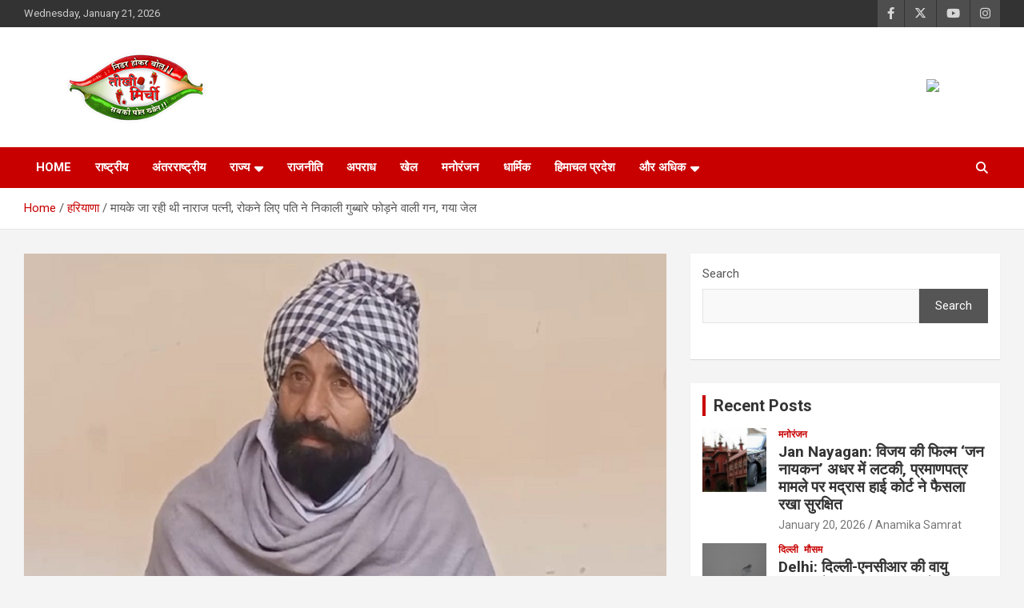

--- FILE ---
content_type: text/html; charset=UTF-8
request_url: https://www.tikheemirchi.com/haryana/%E0%A4%AE%E0%A4%BE%E0%A4%AF%E0%A4%95%E0%A5%87-%E0%A4%9C%E0%A4%BE-%E0%A4%B0%E0%A4%B9%E0%A5%80-%E0%A4%A5%E0%A5%80-%E0%A4%A8%E0%A4%BE%E0%A4%B0%E0%A4%BE%E0%A4%9C-%E0%A4%AA%E0%A4%A4%E0%A5%8D%E0%A4%A8-5/
body_size: 20866
content:
<!doctype html>
<html lang="en">
<head>
	<meta charset="UTF-8">
	<meta name="viewport" content="width=device-width, initial-scale=1, shrink-to-fit=no">
	<link rel="profile" href="https://gmpg.org/xfn/11">

	<meta name='robots' content='index, follow, max-image-preview:large, max-snippet:-1, max-video-preview:-1' />

	<!-- This site is optimized with the Yoast SEO plugin v25.2 - https://yoast.com/wordpress/plugins/seo/ -->
	<title>मायके जा रही थी नाराज पत्नी, रोकने लिए पति ने निकाली गुब्बारे फोड़ने वाली गन, गया जेल - Tikhee Mirchi</title>
	<link rel="canonical" href="https://www.tikheemirchi.com/haryana/मायके-जा-रही-थी-नाराज-पत्न-5/" />
	<meta property="og:locale" content="en_US" />
	<meta property="og:type" content="article" />
	<meta property="og:title" content="मायके जा रही थी नाराज पत्नी, रोकने लिए पति ने निकाली गुब्बारे फोड़ने वाली गन, गया जेल - Tikhee Mirchi" />
	<meta property="og:description" content="[ad_1] तारा ठाकुर पंचकूला. हरियाणा के पंचकूला (पंचकुला) जिले में एक पति को फिल्मी स्टाइल में ऑटो के आगे बाइक लगाकर रोकना और पत्नी को टॉय गन दिखाकर ऑटो से&hellip;" />
	<meta property="og:url" content="https://www.tikheemirchi.com/haryana/मायके-जा-रही-थी-नाराज-पत्न-5/" />
	<meta property="og:site_name" content="Tikhee Mirchi" />
	<meta property="article:published_time" content="2021-12-28T01:40:16+00:00" />
	<meta property="og:image" content="https://www.tikheemirchi.com/wp-content/uploads/2021/12/मायके-जा-रही-थी-नाराज-पत्नी-रोकने-लिए-पति-ने.jpg" />
	<meta property="og:image:width" content="1600" />
	<meta property="og:image:height" content="900" />
	<meta property="og:image:type" content="image/jpeg" />
	<meta name="author" content="Angelina Mondragon" />
	<meta name="twitter:card" content="summary_large_image" />
	<meta name="twitter:label1" content="Written by" />
	<meta name="twitter:data1" content="Angelina Mondragon" />
	<script type="application/ld+json" class="yoast-schema-graph">{"@context":"https://schema.org","@graph":[{"@type":"Article","@id":"https://www.tikheemirchi.com/haryana/%e0%a4%ae%e0%a4%be%e0%a4%af%e0%a4%95%e0%a5%87-%e0%a4%9c%e0%a4%be-%e0%a4%b0%e0%a4%b9%e0%a5%80-%e0%a4%a5%e0%a5%80-%e0%a4%a8%e0%a4%be%e0%a4%b0%e0%a4%be%e0%a4%9c-%e0%a4%aa%e0%a4%a4%e0%a5%8d%e0%a4%a8-5/#article","isPartOf":{"@id":"https://www.tikheemirchi.com/haryana/%e0%a4%ae%e0%a4%be%e0%a4%af%e0%a4%95%e0%a5%87-%e0%a4%9c%e0%a4%be-%e0%a4%b0%e0%a4%b9%e0%a5%80-%e0%a4%a5%e0%a5%80-%e0%a4%a8%e0%a4%be%e0%a4%b0%e0%a4%be%e0%a4%9c-%e0%a4%aa%e0%a4%a4%e0%a5%8d%e0%a4%a8-5/"},"author":{"name":"Angelina Mondragon","@id":"https://www.tikheemirchi.com/#/schema/person/6660659c62e30fecd42ee3239f7a6d0c"},"headline":"मायके जा रही थी नाराज पत्नी, रोकने लिए पति ने निकाली गुब्बारे फोड़ने वाली गन, गया जेल","datePublished":"2021-12-28T01:40:16+00:00","mainEntityOfPage":{"@id":"https://www.tikheemirchi.com/haryana/%e0%a4%ae%e0%a4%be%e0%a4%af%e0%a4%95%e0%a5%87-%e0%a4%9c%e0%a4%be-%e0%a4%b0%e0%a4%b9%e0%a5%80-%e0%a4%a5%e0%a5%80-%e0%a4%a8%e0%a4%be%e0%a4%b0%e0%a4%be%e0%a4%9c-%e0%a4%aa%e0%a4%a4%e0%a5%8d%e0%a4%a8-5/"},"wordCount":25,"commentCount":0,"publisher":{"@id":"https://www.tikheemirchi.com/#organization"},"image":{"@id":"https://www.tikheemirchi.com/haryana/%e0%a4%ae%e0%a4%be%e0%a4%af%e0%a4%95%e0%a5%87-%e0%a4%9c%e0%a4%be-%e0%a4%b0%e0%a4%b9%e0%a5%80-%e0%a4%a5%e0%a5%80-%e0%a4%a8%e0%a4%be%e0%a4%b0%e0%a4%be%e0%a4%9c-%e0%a4%aa%e0%a4%a4%e0%a5%8d%e0%a4%a8-5/#primaryimage"},"thumbnailUrl":"https://www.tikheemirchi.com/wp-content/uploads/2021/12/मायके-जा-रही-थी-नाराज-पत्नी-रोकने-लिए-पति-ने.jpg","keywords":["अपराध समाचार","क्राइम","पंचकुला समाचार","हरियाणा पुलिस","हरियाणा समाचार"],"articleSection":["हरियाणा"],"inLanguage":"en","potentialAction":[{"@type":"CommentAction","name":"Comment","target":["https://www.tikheemirchi.com/haryana/%e0%a4%ae%e0%a4%be%e0%a4%af%e0%a4%95%e0%a5%87-%e0%a4%9c%e0%a4%be-%e0%a4%b0%e0%a4%b9%e0%a5%80-%e0%a4%a5%e0%a5%80-%e0%a4%a8%e0%a4%be%e0%a4%b0%e0%a4%be%e0%a4%9c-%e0%a4%aa%e0%a4%a4%e0%a5%8d%e0%a4%a8-5/#respond"]}]},{"@type":"WebPage","@id":"https://www.tikheemirchi.com/haryana/%e0%a4%ae%e0%a4%be%e0%a4%af%e0%a4%95%e0%a5%87-%e0%a4%9c%e0%a4%be-%e0%a4%b0%e0%a4%b9%e0%a5%80-%e0%a4%a5%e0%a5%80-%e0%a4%a8%e0%a4%be%e0%a4%b0%e0%a4%be%e0%a4%9c-%e0%a4%aa%e0%a4%a4%e0%a5%8d%e0%a4%a8-5/","url":"https://www.tikheemirchi.com/haryana/%e0%a4%ae%e0%a4%be%e0%a4%af%e0%a4%95%e0%a5%87-%e0%a4%9c%e0%a4%be-%e0%a4%b0%e0%a4%b9%e0%a5%80-%e0%a4%a5%e0%a5%80-%e0%a4%a8%e0%a4%be%e0%a4%b0%e0%a4%be%e0%a4%9c-%e0%a4%aa%e0%a4%a4%e0%a5%8d%e0%a4%a8-5/","name":"मायके जा रही थी नाराज पत्नी, रोकने लिए पति ने निकाली गुब्बारे फोड़ने वाली गन, गया जेल - Tikhee Mirchi","isPartOf":{"@id":"https://www.tikheemirchi.com/#website"},"primaryImageOfPage":{"@id":"https://www.tikheemirchi.com/haryana/%e0%a4%ae%e0%a4%be%e0%a4%af%e0%a4%95%e0%a5%87-%e0%a4%9c%e0%a4%be-%e0%a4%b0%e0%a4%b9%e0%a5%80-%e0%a4%a5%e0%a5%80-%e0%a4%a8%e0%a4%be%e0%a4%b0%e0%a4%be%e0%a4%9c-%e0%a4%aa%e0%a4%a4%e0%a5%8d%e0%a4%a8-5/#primaryimage"},"image":{"@id":"https://www.tikheemirchi.com/haryana/%e0%a4%ae%e0%a4%be%e0%a4%af%e0%a4%95%e0%a5%87-%e0%a4%9c%e0%a4%be-%e0%a4%b0%e0%a4%b9%e0%a5%80-%e0%a4%a5%e0%a5%80-%e0%a4%a8%e0%a4%be%e0%a4%b0%e0%a4%be%e0%a4%9c-%e0%a4%aa%e0%a4%a4%e0%a5%8d%e0%a4%a8-5/#primaryimage"},"thumbnailUrl":"https://www.tikheemirchi.com/wp-content/uploads/2021/12/मायके-जा-रही-थी-नाराज-पत्नी-रोकने-लिए-पति-ने.jpg","datePublished":"2021-12-28T01:40:16+00:00","breadcrumb":{"@id":"https://www.tikheemirchi.com/haryana/%e0%a4%ae%e0%a4%be%e0%a4%af%e0%a4%95%e0%a5%87-%e0%a4%9c%e0%a4%be-%e0%a4%b0%e0%a4%b9%e0%a5%80-%e0%a4%a5%e0%a5%80-%e0%a4%a8%e0%a4%be%e0%a4%b0%e0%a4%be%e0%a4%9c-%e0%a4%aa%e0%a4%a4%e0%a5%8d%e0%a4%a8-5/#breadcrumb"},"inLanguage":"en","potentialAction":[{"@type":"ReadAction","target":["https://www.tikheemirchi.com/haryana/%e0%a4%ae%e0%a4%be%e0%a4%af%e0%a4%95%e0%a5%87-%e0%a4%9c%e0%a4%be-%e0%a4%b0%e0%a4%b9%e0%a5%80-%e0%a4%a5%e0%a5%80-%e0%a4%a8%e0%a4%be%e0%a4%b0%e0%a4%be%e0%a4%9c-%e0%a4%aa%e0%a4%a4%e0%a5%8d%e0%a4%a8-5/"]}]},{"@type":"ImageObject","inLanguage":"en","@id":"https://www.tikheemirchi.com/haryana/%e0%a4%ae%e0%a4%be%e0%a4%af%e0%a4%95%e0%a5%87-%e0%a4%9c%e0%a4%be-%e0%a4%b0%e0%a4%b9%e0%a5%80-%e0%a4%a5%e0%a5%80-%e0%a4%a8%e0%a4%be%e0%a4%b0%e0%a4%be%e0%a4%9c-%e0%a4%aa%e0%a4%a4%e0%a5%8d%e0%a4%a8-5/#primaryimage","url":"https://www.tikheemirchi.com/wp-content/uploads/2021/12/मायके-जा-रही-थी-नाराज-पत्नी-रोकने-लिए-पति-ने.jpg","contentUrl":"https://www.tikheemirchi.com/wp-content/uploads/2021/12/मायके-जा-रही-थी-नाराज-पत्नी-रोकने-लिए-पति-ने.jpg","width":1600,"height":900},{"@type":"BreadcrumbList","@id":"https://www.tikheemirchi.com/haryana/%e0%a4%ae%e0%a4%be%e0%a4%af%e0%a4%95%e0%a5%87-%e0%a4%9c%e0%a4%be-%e0%a4%b0%e0%a4%b9%e0%a5%80-%e0%a4%a5%e0%a5%80-%e0%a4%a8%e0%a4%be%e0%a4%b0%e0%a4%be%e0%a4%9c-%e0%a4%aa%e0%a4%a4%e0%a5%8d%e0%a4%a8-5/#breadcrumb","itemListElement":[{"@type":"ListItem","position":1,"name":"Home","item":"https://www.tikheemirchi.com/"},{"@type":"ListItem","position":2,"name":"मायके जा रही थी नाराज पत्नी, रोकने लिए पति ने निकाली गुब्बारे फोड़ने वाली गन, गया जेल"}]},{"@type":"WebSite","@id":"https://www.tikheemirchi.com/#website","url":"https://www.tikheemirchi.com/","name":"Tikhee Mirchi","description":"निडर होकर बोल, सबकी पोल खोल","publisher":{"@id":"https://www.tikheemirchi.com/#organization"},"potentialAction":[{"@type":"SearchAction","target":{"@type":"EntryPoint","urlTemplate":"https://www.tikheemirchi.com/?s={search_term_string}"},"query-input":{"@type":"PropertyValueSpecification","valueRequired":true,"valueName":"search_term_string"}}],"inLanguage":"en"},{"@type":"Organization","@id":"https://www.tikheemirchi.com/#organization","name":"Tikhee Mirchi","url":"https://www.tikheemirchi.com/","logo":{"@type":"ImageObject","inLanguage":"en","@id":"https://www.tikheemirchi.com/#/schema/logo/image/","url":"https://www.tikheemirchi.com/wp-content/uploads/2022/09/TEEKHI-MIRCHI-Logo-1.png","contentUrl":"https://www.tikheemirchi.com/wp-content/uploads/2022/09/TEEKHI-MIRCHI-Logo-1.png","width":272,"height":90,"caption":"Tikhee Mirchi"},"image":{"@id":"https://www.tikheemirchi.com/#/schema/logo/image/"}},{"@type":"Person","@id":"https://www.tikheemirchi.com/#/schema/person/6660659c62e30fecd42ee3239f7a6d0c","name":"Angelina Mondragon","image":{"@type":"ImageObject","inLanguage":"en","@id":"https://www.tikheemirchi.com/#/schema/person/image/","url":"https://secure.gravatar.com/avatar/0b58ab2c100a456fac213fa3e777d7d3e4fe38c8ee387577aa4879c879e85f1d?s=96&d=mm&r=g","contentUrl":"https://secure.gravatar.com/avatar/0b58ab2c100a456fac213fa3e777d7d3e4fe38c8ee387577aa4879c879e85f1d?s=96&d=mm&r=g","caption":"Angelina Mondragon"},"url":"https://www.tikheemirchi.com/author/angelinamondrago/"}]}</script>
	<!-- / Yoast SEO plugin. -->


<link rel='dns-prefetch' href='//www.googletagmanager.com' />
<link rel='dns-prefetch' href='//fonts.googleapis.com' />
<link rel="alternate" type="application/rss+xml" title="Tikhee Mirchi &raquo; Feed" href="https://www.tikheemirchi.com/feed/" />
<link rel="alternate" type="application/rss+xml" title="Tikhee Mirchi &raquo; Comments Feed" href="https://www.tikheemirchi.com/comments/feed/" />
<link rel="alternate" type="application/rss+xml" title="Tikhee Mirchi &raquo; मायके जा रही थी नाराज पत्नी, रोकने लिए पति ने निकाली गुब्बारे फोड़ने वाली गन, गया जेल Comments Feed" href="https://www.tikheemirchi.com/haryana/%e0%a4%ae%e0%a4%be%e0%a4%af%e0%a4%95%e0%a5%87-%e0%a4%9c%e0%a4%be-%e0%a4%b0%e0%a4%b9%e0%a5%80-%e0%a4%a5%e0%a5%80-%e0%a4%a8%e0%a4%be%e0%a4%b0%e0%a4%be%e0%a4%9c-%e0%a4%aa%e0%a4%a4%e0%a5%8d%e0%a4%a8-5/feed/" />
<link rel="alternate" title="oEmbed (JSON)" type="application/json+oembed" href="https://www.tikheemirchi.com/wp-json/oembed/1.0/embed?url=https%3A%2F%2Fwww.tikheemirchi.com%2Fharyana%2F%25e0%25a4%25ae%25e0%25a4%25be%25e0%25a4%25af%25e0%25a4%2595%25e0%25a5%2587-%25e0%25a4%259c%25e0%25a4%25be-%25e0%25a4%25b0%25e0%25a4%25b9%25e0%25a5%2580-%25e0%25a4%25a5%25e0%25a5%2580-%25e0%25a4%25a8%25e0%25a4%25be%25e0%25a4%25b0%25e0%25a4%25be%25e0%25a4%259c-%25e0%25a4%25aa%25e0%25a4%25a4%25e0%25a5%258d%25e0%25a4%25a8-5%2F" />
<link rel="alternate" title="oEmbed (XML)" type="text/xml+oembed" href="https://www.tikheemirchi.com/wp-json/oembed/1.0/embed?url=https%3A%2F%2Fwww.tikheemirchi.com%2Fharyana%2F%25e0%25a4%25ae%25e0%25a4%25be%25e0%25a4%25af%25e0%25a4%2595%25e0%25a5%2587-%25e0%25a4%259c%25e0%25a4%25be-%25e0%25a4%25b0%25e0%25a4%25b9%25e0%25a5%2580-%25e0%25a4%25a5%25e0%25a5%2580-%25e0%25a4%25a8%25e0%25a4%25be%25e0%25a4%25b0%25e0%25a4%25be%25e0%25a4%259c-%25e0%25a4%25aa%25e0%25a4%25a4%25e0%25a5%258d%25e0%25a4%25a8-5%2F&#038;format=xml" />
<style id='wp-img-auto-sizes-contain-inline-css' type='text/css'>
img:is([sizes=auto i],[sizes^="auto," i]){contain-intrinsic-size:3000px 1500px}
/*# sourceURL=wp-img-auto-sizes-contain-inline-css */
</style>
<style id='wp-emoji-styles-inline-css' type='text/css'>

	img.wp-smiley, img.emoji {
		display: inline !important;
		border: none !important;
		box-shadow: none !important;
		height: 1em !important;
		width: 1em !important;
		margin: 0 0.07em !important;
		vertical-align: -0.1em !important;
		background: none !important;
		padding: 0 !important;
	}
/*# sourceURL=wp-emoji-styles-inline-css */
</style>
<link rel='stylesheet' id='wp-block-library-css' href='https://www.tikheemirchi.com/wp-includes/css/dist/block-library/style.min.css?ver=6.9' type='text/css' media='all' />
<style id='wp-block-gallery-inline-css' type='text/css'>
.blocks-gallery-grid:not(.has-nested-images),.wp-block-gallery:not(.has-nested-images){display:flex;flex-wrap:wrap;list-style-type:none;margin:0;padding:0}.blocks-gallery-grid:not(.has-nested-images) .blocks-gallery-image,.blocks-gallery-grid:not(.has-nested-images) .blocks-gallery-item,.wp-block-gallery:not(.has-nested-images) .blocks-gallery-image,.wp-block-gallery:not(.has-nested-images) .blocks-gallery-item{display:flex;flex-direction:column;flex-grow:1;justify-content:center;margin:0 1em 1em 0;position:relative;width:calc(50% - 1em)}.blocks-gallery-grid:not(.has-nested-images) .blocks-gallery-image:nth-of-type(2n),.blocks-gallery-grid:not(.has-nested-images) .blocks-gallery-item:nth-of-type(2n),.wp-block-gallery:not(.has-nested-images) .blocks-gallery-image:nth-of-type(2n),.wp-block-gallery:not(.has-nested-images) .blocks-gallery-item:nth-of-type(2n){margin-right:0}.blocks-gallery-grid:not(.has-nested-images) .blocks-gallery-image figure,.blocks-gallery-grid:not(.has-nested-images) .blocks-gallery-item figure,.wp-block-gallery:not(.has-nested-images) .blocks-gallery-image figure,.wp-block-gallery:not(.has-nested-images) .blocks-gallery-item figure{align-items:flex-end;display:flex;height:100%;justify-content:flex-start;margin:0}.blocks-gallery-grid:not(.has-nested-images) .blocks-gallery-image img,.blocks-gallery-grid:not(.has-nested-images) .blocks-gallery-item img,.wp-block-gallery:not(.has-nested-images) .blocks-gallery-image img,.wp-block-gallery:not(.has-nested-images) .blocks-gallery-item img{display:block;height:auto;max-width:100%;width:auto}.blocks-gallery-grid:not(.has-nested-images) .blocks-gallery-image figcaption,.blocks-gallery-grid:not(.has-nested-images) .blocks-gallery-item figcaption,.wp-block-gallery:not(.has-nested-images) .blocks-gallery-image figcaption,.wp-block-gallery:not(.has-nested-images) .blocks-gallery-item figcaption{background:linear-gradient(0deg,#000000b3,#0000004d 70%,#0000);bottom:0;box-sizing:border-box;color:#fff;font-size:.8em;margin:0;max-height:100%;overflow:auto;padding:3em .77em .7em;position:absolute;text-align:center;width:100%;z-index:2}.blocks-gallery-grid:not(.has-nested-images) .blocks-gallery-image figcaption img,.blocks-gallery-grid:not(.has-nested-images) .blocks-gallery-item figcaption img,.wp-block-gallery:not(.has-nested-images) .blocks-gallery-image figcaption img,.wp-block-gallery:not(.has-nested-images) .blocks-gallery-item figcaption img{display:inline}.blocks-gallery-grid:not(.has-nested-images) figcaption,.wp-block-gallery:not(.has-nested-images) figcaption{flex-grow:1}.blocks-gallery-grid:not(.has-nested-images).is-cropped .blocks-gallery-image a,.blocks-gallery-grid:not(.has-nested-images).is-cropped .blocks-gallery-image img,.blocks-gallery-grid:not(.has-nested-images).is-cropped .blocks-gallery-item a,.blocks-gallery-grid:not(.has-nested-images).is-cropped .blocks-gallery-item img,.wp-block-gallery:not(.has-nested-images).is-cropped .blocks-gallery-image a,.wp-block-gallery:not(.has-nested-images).is-cropped .blocks-gallery-image img,.wp-block-gallery:not(.has-nested-images).is-cropped .blocks-gallery-item a,.wp-block-gallery:not(.has-nested-images).is-cropped .blocks-gallery-item img{flex:1;height:100%;object-fit:cover;width:100%}.blocks-gallery-grid:not(.has-nested-images).columns-1 .blocks-gallery-image,.blocks-gallery-grid:not(.has-nested-images).columns-1 .blocks-gallery-item,.wp-block-gallery:not(.has-nested-images).columns-1 .blocks-gallery-image,.wp-block-gallery:not(.has-nested-images).columns-1 .blocks-gallery-item{margin-right:0;width:100%}@media (min-width:600px){.blocks-gallery-grid:not(.has-nested-images).columns-3 .blocks-gallery-image,.blocks-gallery-grid:not(.has-nested-images).columns-3 .blocks-gallery-item,.wp-block-gallery:not(.has-nested-images).columns-3 .blocks-gallery-image,.wp-block-gallery:not(.has-nested-images).columns-3 .blocks-gallery-item{margin-right:1em;width:calc(33.33333% - .66667em)}.blocks-gallery-grid:not(.has-nested-images).columns-4 .blocks-gallery-image,.blocks-gallery-grid:not(.has-nested-images).columns-4 .blocks-gallery-item,.wp-block-gallery:not(.has-nested-images).columns-4 .blocks-gallery-image,.wp-block-gallery:not(.has-nested-images).columns-4 .blocks-gallery-item{margin-right:1em;width:calc(25% - .75em)}.blocks-gallery-grid:not(.has-nested-images).columns-5 .blocks-gallery-image,.blocks-gallery-grid:not(.has-nested-images).columns-5 .blocks-gallery-item,.wp-block-gallery:not(.has-nested-images).columns-5 .blocks-gallery-image,.wp-block-gallery:not(.has-nested-images).columns-5 .blocks-gallery-item{margin-right:1em;width:calc(20% - .8em)}.blocks-gallery-grid:not(.has-nested-images).columns-6 .blocks-gallery-image,.blocks-gallery-grid:not(.has-nested-images).columns-6 .blocks-gallery-item,.wp-block-gallery:not(.has-nested-images).columns-6 .blocks-gallery-image,.wp-block-gallery:not(.has-nested-images).columns-6 .blocks-gallery-item{margin-right:1em;width:calc(16.66667% - .83333em)}.blocks-gallery-grid:not(.has-nested-images).columns-7 .blocks-gallery-image,.blocks-gallery-grid:not(.has-nested-images).columns-7 .blocks-gallery-item,.wp-block-gallery:not(.has-nested-images).columns-7 .blocks-gallery-image,.wp-block-gallery:not(.has-nested-images).columns-7 .blocks-gallery-item{margin-right:1em;width:calc(14.28571% - .85714em)}.blocks-gallery-grid:not(.has-nested-images).columns-8 .blocks-gallery-image,.blocks-gallery-grid:not(.has-nested-images).columns-8 .blocks-gallery-item,.wp-block-gallery:not(.has-nested-images).columns-8 .blocks-gallery-image,.wp-block-gallery:not(.has-nested-images).columns-8 .blocks-gallery-item{margin-right:1em;width:calc(12.5% - .875em)}.blocks-gallery-grid:not(.has-nested-images).columns-1 .blocks-gallery-image:nth-of-type(1n),.blocks-gallery-grid:not(.has-nested-images).columns-1 .blocks-gallery-item:nth-of-type(1n),.blocks-gallery-grid:not(.has-nested-images).columns-2 .blocks-gallery-image:nth-of-type(2n),.blocks-gallery-grid:not(.has-nested-images).columns-2 .blocks-gallery-item:nth-of-type(2n),.blocks-gallery-grid:not(.has-nested-images).columns-3 .blocks-gallery-image:nth-of-type(3n),.blocks-gallery-grid:not(.has-nested-images).columns-3 .blocks-gallery-item:nth-of-type(3n),.blocks-gallery-grid:not(.has-nested-images).columns-4 .blocks-gallery-image:nth-of-type(4n),.blocks-gallery-grid:not(.has-nested-images).columns-4 .blocks-gallery-item:nth-of-type(4n),.blocks-gallery-grid:not(.has-nested-images).columns-5 .blocks-gallery-image:nth-of-type(5n),.blocks-gallery-grid:not(.has-nested-images).columns-5 .blocks-gallery-item:nth-of-type(5n),.blocks-gallery-grid:not(.has-nested-images).columns-6 .blocks-gallery-image:nth-of-type(6n),.blocks-gallery-grid:not(.has-nested-images).columns-6 .blocks-gallery-item:nth-of-type(6n),.blocks-gallery-grid:not(.has-nested-images).columns-7 .blocks-gallery-image:nth-of-type(7n),.blocks-gallery-grid:not(.has-nested-images).columns-7 .blocks-gallery-item:nth-of-type(7n),.blocks-gallery-grid:not(.has-nested-images).columns-8 .blocks-gallery-image:nth-of-type(8n),.blocks-gallery-grid:not(.has-nested-images).columns-8 .blocks-gallery-item:nth-of-type(8n),.wp-block-gallery:not(.has-nested-images).columns-1 .blocks-gallery-image:nth-of-type(1n),.wp-block-gallery:not(.has-nested-images).columns-1 .blocks-gallery-item:nth-of-type(1n),.wp-block-gallery:not(.has-nested-images).columns-2 .blocks-gallery-image:nth-of-type(2n),.wp-block-gallery:not(.has-nested-images).columns-2 .blocks-gallery-item:nth-of-type(2n),.wp-block-gallery:not(.has-nested-images).columns-3 .blocks-gallery-image:nth-of-type(3n),.wp-block-gallery:not(.has-nested-images).columns-3 .blocks-gallery-item:nth-of-type(3n),.wp-block-gallery:not(.has-nested-images).columns-4 .blocks-gallery-image:nth-of-type(4n),.wp-block-gallery:not(.has-nested-images).columns-4 .blocks-gallery-item:nth-of-type(4n),.wp-block-gallery:not(.has-nested-images).columns-5 .blocks-gallery-image:nth-of-type(5n),.wp-block-gallery:not(.has-nested-images).columns-5 .blocks-gallery-item:nth-of-type(5n),.wp-block-gallery:not(.has-nested-images).columns-6 .blocks-gallery-image:nth-of-type(6n),.wp-block-gallery:not(.has-nested-images).columns-6 .blocks-gallery-item:nth-of-type(6n),.wp-block-gallery:not(.has-nested-images).columns-7 .blocks-gallery-image:nth-of-type(7n),.wp-block-gallery:not(.has-nested-images).columns-7 .blocks-gallery-item:nth-of-type(7n),.wp-block-gallery:not(.has-nested-images).columns-8 .blocks-gallery-image:nth-of-type(8n),.wp-block-gallery:not(.has-nested-images).columns-8 .blocks-gallery-item:nth-of-type(8n){margin-right:0}}.blocks-gallery-grid:not(.has-nested-images) .blocks-gallery-image:last-child,.blocks-gallery-grid:not(.has-nested-images) .blocks-gallery-item:last-child,.wp-block-gallery:not(.has-nested-images) .blocks-gallery-image:last-child,.wp-block-gallery:not(.has-nested-images) .blocks-gallery-item:last-child{margin-right:0}.blocks-gallery-grid:not(.has-nested-images).alignleft,.blocks-gallery-grid:not(.has-nested-images).alignright,.wp-block-gallery:not(.has-nested-images).alignleft,.wp-block-gallery:not(.has-nested-images).alignright{max-width:420px;width:100%}.blocks-gallery-grid:not(.has-nested-images).aligncenter .blocks-gallery-item figure,.wp-block-gallery:not(.has-nested-images).aligncenter .blocks-gallery-item figure{justify-content:center}.wp-block-gallery:not(.is-cropped) .blocks-gallery-item{align-self:flex-start}figure.wp-block-gallery.has-nested-images{align-items:normal}.wp-block-gallery.has-nested-images figure.wp-block-image:not(#individual-image){margin:0;width:calc(50% - var(--wp--style--unstable-gallery-gap, 16px)/2)}.wp-block-gallery.has-nested-images figure.wp-block-image{box-sizing:border-box;display:flex;flex-direction:column;flex-grow:1;justify-content:center;max-width:100%;position:relative}.wp-block-gallery.has-nested-images figure.wp-block-image>a,.wp-block-gallery.has-nested-images figure.wp-block-image>div{flex-direction:column;flex-grow:1;margin:0}.wp-block-gallery.has-nested-images figure.wp-block-image img{display:block;height:auto;max-width:100%!important;width:auto}.wp-block-gallery.has-nested-images figure.wp-block-image figcaption,.wp-block-gallery.has-nested-images figure.wp-block-image:has(figcaption):before{bottom:0;left:0;max-height:100%;position:absolute;right:0}.wp-block-gallery.has-nested-images figure.wp-block-image:has(figcaption):before{backdrop-filter:blur(3px);content:"";height:100%;-webkit-mask-image:linear-gradient(0deg,#000 20%,#0000);mask-image:linear-gradient(0deg,#000 20%,#0000);max-height:40%;pointer-events:none}.wp-block-gallery.has-nested-images figure.wp-block-image figcaption{box-sizing:border-box;color:#fff;font-size:13px;margin:0;overflow:auto;padding:1em;text-align:center;text-shadow:0 0 1.5px #000}.wp-block-gallery.has-nested-images figure.wp-block-image figcaption::-webkit-scrollbar{height:12px;width:12px}.wp-block-gallery.has-nested-images figure.wp-block-image figcaption::-webkit-scrollbar-track{background-color:initial}.wp-block-gallery.has-nested-images figure.wp-block-image figcaption::-webkit-scrollbar-thumb{background-clip:padding-box;background-color:initial;border:3px solid #0000;border-radius:8px}.wp-block-gallery.has-nested-images figure.wp-block-image figcaption:focus-within::-webkit-scrollbar-thumb,.wp-block-gallery.has-nested-images figure.wp-block-image figcaption:focus::-webkit-scrollbar-thumb,.wp-block-gallery.has-nested-images figure.wp-block-image figcaption:hover::-webkit-scrollbar-thumb{background-color:#fffc}.wp-block-gallery.has-nested-images figure.wp-block-image figcaption{scrollbar-color:#0000 #0000;scrollbar-gutter:stable both-edges;scrollbar-width:thin}.wp-block-gallery.has-nested-images figure.wp-block-image figcaption:focus,.wp-block-gallery.has-nested-images figure.wp-block-image figcaption:focus-within,.wp-block-gallery.has-nested-images figure.wp-block-image figcaption:hover{scrollbar-color:#fffc #0000}.wp-block-gallery.has-nested-images figure.wp-block-image figcaption{will-change:transform}@media (hover:none){.wp-block-gallery.has-nested-images figure.wp-block-image figcaption{scrollbar-color:#fffc #0000}}.wp-block-gallery.has-nested-images figure.wp-block-image figcaption{background:linear-gradient(0deg,#0006,#0000)}.wp-block-gallery.has-nested-images figure.wp-block-image figcaption img{display:inline}.wp-block-gallery.has-nested-images figure.wp-block-image figcaption a{color:inherit}.wp-block-gallery.has-nested-images figure.wp-block-image.has-custom-border img{box-sizing:border-box}.wp-block-gallery.has-nested-images figure.wp-block-image.has-custom-border>a,.wp-block-gallery.has-nested-images figure.wp-block-image.has-custom-border>div,.wp-block-gallery.has-nested-images figure.wp-block-image.is-style-rounded>a,.wp-block-gallery.has-nested-images figure.wp-block-image.is-style-rounded>div{flex:1 1 auto}.wp-block-gallery.has-nested-images figure.wp-block-image.has-custom-border figcaption,.wp-block-gallery.has-nested-images figure.wp-block-image.is-style-rounded figcaption{background:none;color:inherit;flex:initial;margin:0;padding:10px 10px 9px;position:relative;text-shadow:none}.wp-block-gallery.has-nested-images figure.wp-block-image.has-custom-border:before,.wp-block-gallery.has-nested-images figure.wp-block-image.is-style-rounded:before{content:none}.wp-block-gallery.has-nested-images figcaption{flex-basis:100%;flex-grow:1;text-align:center}.wp-block-gallery.has-nested-images:not(.is-cropped) figure.wp-block-image:not(#individual-image){margin-bottom:auto;margin-top:0}.wp-block-gallery.has-nested-images.is-cropped figure.wp-block-image:not(#individual-image){align-self:inherit}.wp-block-gallery.has-nested-images.is-cropped figure.wp-block-image:not(#individual-image)>a,.wp-block-gallery.has-nested-images.is-cropped figure.wp-block-image:not(#individual-image)>div:not(.components-drop-zone){display:flex}.wp-block-gallery.has-nested-images.is-cropped figure.wp-block-image:not(#individual-image) a,.wp-block-gallery.has-nested-images.is-cropped figure.wp-block-image:not(#individual-image) img{flex:1 0 0%;height:100%;object-fit:cover;width:100%}.wp-block-gallery.has-nested-images.columns-1 figure.wp-block-image:not(#individual-image){width:100%}@media (min-width:600px){.wp-block-gallery.has-nested-images.columns-3 figure.wp-block-image:not(#individual-image){width:calc(33.33333% - var(--wp--style--unstable-gallery-gap, 16px)*.66667)}.wp-block-gallery.has-nested-images.columns-4 figure.wp-block-image:not(#individual-image){width:calc(25% - var(--wp--style--unstable-gallery-gap, 16px)*.75)}.wp-block-gallery.has-nested-images.columns-5 figure.wp-block-image:not(#individual-image){width:calc(20% - var(--wp--style--unstable-gallery-gap, 16px)*.8)}.wp-block-gallery.has-nested-images.columns-6 figure.wp-block-image:not(#individual-image){width:calc(16.66667% - var(--wp--style--unstable-gallery-gap, 16px)*.83333)}.wp-block-gallery.has-nested-images.columns-7 figure.wp-block-image:not(#individual-image){width:calc(14.28571% - var(--wp--style--unstable-gallery-gap, 16px)*.85714)}.wp-block-gallery.has-nested-images.columns-8 figure.wp-block-image:not(#individual-image){width:calc(12.5% - var(--wp--style--unstable-gallery-gap, 16px)*.875)}.wp-block-gallery.has-nested-images.columns-default figure.wp-block-image:not(#individual-image){width:calc(33.33% - var(--wp--style--unstable-gallery-gap, 16px)*.66667)}.wp-block-gallery.has-nested-images.columns-default figure.wp-block-image:not(#individual-image):first-child:nth-last-child(2),.wp-block-gallery.has-nested-images.columns-default figure.wp-block-image:not(#individual-image):first-child:nth-last-child(2)~figure.wp-block-image:not(#individual-image){width:calc(50% - var(--wp--style--unstable-gallery-gap, 16px)*.5)}.wp-block-gallery.has-nested-images.columns-default figure.wp-block-image:not(#individual-image):first-child:last-child{width:100%}}.wp-block-gallery.has-nested-images.alignleft,.wp-block-gallery.has-nested-images.alignright{max-width:420px;width:100%}.wp-block-gallery.has-nested-images.aligncenter{justify-content:center}
/*# sourceURL=https://www.tikheemirchi.com/wp-includes/blocks/gallery/style.min.css */
</style>
<style id='wp-block-image-inline-css' type='text/css'>
.wp-block-image>a,.wp-block-image>figure>a{display:inline-block}.wp-block-image img{box-sizing:border-box;height:auto;max-width:100%;vertical-align:bottom}@media not (prefers-reduced-motion){.wp-block-image img.hide{visibility:hidden}.wp-block-image img.show{animation:show-content-image .4s}}.wp-block-image[style*=border-radius] img,.wp-block-image[style*=border-radius]>a{border-radius:inherit}.wp-block-image.has-custom-border img{box-sizing:border-box}.wp-block-image.aligncenter{text-align:center}.wp-block-image.alignfull>a,.wp-block-image.alignwide>a{width:100%}.wp-block-image.alignfull img,.wp-block-image.alignwide img{height:auto;width:100%}.wp-block-image .aligncenter,.wp-block-image .alignleft,.wp-block-image .alignright,.wp-block-image.aligncenter,.wp-block-image.alignleft,.wp-block-image.alignright{display:table}.wp-block-image .aligncenter>figcaption,.wp-block-image .alignleft>figcaption,.wp-block-image .alignright>figcaption,.wp-block-image.aligncenter>figcaption,.wp-block-image.alignleft>figcaption,.wp-block-image.alignright>figcaption{caption-side:bottom;display:table-caption}.wp-block-image .alignleft{float:left;margin:.5em 1em .5em 0}.wp-block-image .alignright{float:right;margin:.5em 0 .5em 1em}.wp-block-image .aligncenter{margin-left:auto;margin-right:auto}.wp-block-image :where(figcaption){margin-bottom:1em;margin-top:.5em}.wp-block-image.is-style-circle-mask img{border-radius:9999px}@supports ((-webkit-mask-image:none) or (mask-image:none)) or (-webkit-mask-image:none){.wp-block-image.is-style-circle-mask img{border-radius:0;-webkit-mask-image:url('data:image/svg+xml;utf8,<svg viewBox="0 0 100 100" xmlns="http://www.w3.org/2000/svg"><circle cx="50" cy="50" r="50"/></svg>');mask-image:url('data:image/svg+xml;utf8,<svg viewBox="0 0 100 100" xmlns="http://www.w3.org/2000/svg"><circle cx="50" cy="50" r="50"/></svg>');mask-mode:alpha;-webkit-mask-position:center;mask-position:center;-webkit-mask-repeat:no-repeat;mask-repeat:no-repeat;-webkit-mask-size:contain;mask-size:contain}}:root :where(.wp-block-image.is-style-rounded img,.wp-block-image .is-style-rounded img){border-radius:9999px}.wp-block-image figure{margin:0}.wp-lightbox-container{display:flex;flex-direction:column;position:relative}.wp-lightbox-container img{cursor:zoom-in}.wp-lightbox-container img:hover+button{opacity:1}.wp-lightbox-container button{align-items:center;backdrop-filter:blur(16px) saturate(180%);background-color:#5a5a5a40;border:none;border-radius:4px;cursor:zoom-in;display:flex;height:20px;justify-content:center;opacity:0;padding:0;position:absolute;right:16px;text-align:center;top:16px;width:20px;z-index:100}@media not (prefers-reduced-motion){.wp-lightbox-container button{transition:opacity .2s ease}}.wp-lightbox-container button:focus-visible{outline:3px auto #5a5a5a40;outline:3px auto -webkit-focus-ring-color;outline-offset:3px}.wp-lightbox-container button:hover{cursor:pointer;opacity:1}.wp-lightbox-container button:focus{opacity:1}.wp-lightbox-container button:focus,.wp-lightbox-container button:hover,.wp-lightbox-container button:not(:hover):not(:active):not(.has-background){background-color:#5a5a5a40;border:none}.wp-lightbox-overlay{box-sizing:border-box;cursor:zoom-out;height:100vh;left:0;overflow:hidden;position:fixed;top:0;visibility:hidden;width:100%;z-index:100000}.wp-lightbox-overlay .close-button{align-items:center;cursor:pointer;display:flex;justify-content:center;min-height:40px;min-width:40px;padding:0;position:absolute;right:calc(env(safe-area-inset-right) + 16px);top:calc(env(safe-area-inset-top) + 16px);z-index:5000000}.wp-lightbox-overlay .close-button:focus,.wp-lightbox-overlay .close-button:hover,.wp-lightbox-overlay .close-button:not(:hover):not(:active):not(.has-background){background:none;border:none}.wp-lightbox-overlay .lightbox-image-container{height:var(--wp--lightbox-container-height);left:50%;overflow:hidden;position:absolute;top:50%;transform:translate(-50%,-50%);transform-origin:top left;width:var(--wp--lightbox-container-width);z-index:9999999999}.wp-lightbox-overlay .wp-block-image{align-items:center;box-sizing:border-box;display:flex;height:100%;justify-content:center;margin:0;position:relative;transform-origin:0 0;width:100%;z-index:3000000}.wp-lightbox-overlay .wp-block-image img{height:var(--wp--lightbox-image-height);min-height:var(--wp--lightbox-image-height);min-width:var(--wp--lightbox-image-width);width:var(--wp--lightbox-image-width)}.wp-lightbox-overlay .wp-block-image figcaption{display:none}.wp-lightbox-overlay button{background:none;border:none}.wp-lightbox-overlay .scrim{background-color:#fff;height:100%;opacity:.9;position:absolute;width:100%;z-index:2000000}.wp-lightbox-overlay.active{visibility:visible}@media not (prefers-reduced-motion){.wp-lightbox-overlay.active{animation:turn-on-visibility .25s both}.wp-lightbox-overlay.active img{animation:turn-on-visibility .35s both}.wp-lightbox-overlay.show-closing-animation:not(.active){animation:turn-off-visibility .35s both}.wp-lightbox-overlay.show-closing-animation:not(.active) img{animation:turn-off-visibility .25s both}.wp-lightbox-overlay.zoom.active{animation:none;opacity:1;visibility:visible}.wp-lightbox-overlay.zoom.active .lightbox-image-container{animation:lightbox-zoom-in .4s}.wp-lightbox-overlay.zoom.active .lightbox-image-container img{animation:none}.wp-lightbox-overlay.zoom.active .scrim{animation:turn-on-visibility .4s forwards}.wp-lightbox-overlay.zoom.show-closing-animation:not(.active){animation:none}.wp-lightbox-overlay.zoom.show-closing-animation:not(.active) .lightbox-image-container{animation:lightbox-zoom-out .4s}.wp-lightbox-overlay.zoom.show-closing-animation:not(.active) .lightbox-image-container img{animation:none}.wp-lightbox-overlay.zoom.show-closing-animation:not(.active) .scrim{animation:turn-off-visibility .4s forwards}}@keyframes show-content-image{0%{visibility:hidden}99%{visibility:hidden}to{visibility:visible}}@keyframes turn-on-visibility{0%{opacity:0}to{opacity:1}}@keyframes turn-off-visibility{0%{opacity:1;visibility:visible}99%{opacity:0;visibility:visible}to{opacity:0;visibility:hidden}}@keyframes lightbox-zoom-in{0%{transform:translate(calc((-100vw + var(--wp--lightbox-scrollbar-width))/2 + var(--wp--lightbox-initial-left-position)),calc(-50vh + var(--wp--lightbox-initial-top-position))) scale(var(--wp--lightbox-scale))}to{transform:translate(-50%,-50%) scale(1)}}@keyframes lightbox-zoom-out{0%{transform:translate(-50%,-50%) scale(1);visibility:visible}99%{visibility:visible}to{transform:translate(calc((-100vw + var(--wp--lightbox-scrollbar-width))/2 + var(--wp--lightbox-initial-left-position)),calc(-50vh + var(--wp--lightbox-initial-top-position))) scale(var(--wp--lightbox-scale));visibility:hidden}}
/*# sourceURL=https://www.tikheemirchi.com/wp-includes/blocks/image/style.min.css */
</style>
<style id='wp-block-search-inline-css' type='text/css'>
.wp-block-search__button{margin-left:10px;word-break:normal}.wp-block-search__button.has-icon{line-height:0}.wp-block-search__button svg{height:1.25em;min-height:24px;min-width:24px;width:1.25em;fill:currentColor;vertical-align:text-bottom}:where(.wp-block-search__button){border:1px solid #ccc;padding:6px 10px}.wp-block-search__inside-wrapper{display:flex;flex:auto;flex-wrap:nowrap;max-width:100%}.wp-block-search__label{width:100%}.wp-block-search.wp-block-search__button-only .wp-block-search__button{box-sizing:border-box;display:flex;flex-shrink:0;justify-content:center;margin-left:0;max-width:100%}.wp-block-search.wp-block-search__button-only .wp-block-search__inside-wrapper{min-width:0!important;transition-property:width}.wp-block-search.wp-block-search__button-only .wp-block-search__input{flex-basis:100%;transition-duration:.3s}.wp-block-search.wp-block-search__button-only.wp-block-search__searchfield-hidden,.wp-block-search.wp-block-search__button-only.wp-block-search__searchfield-hidden .wp-block-search__inside-wrapper{overflow:hidden}.wp-block-search.wp-block-search__button-only.wp-block-search__searchfield-hidden .wp-block-search__input{border-left-width:0!important;border-right-width:0!important;flex-basis:0;flex-grow:0;margin:0;min-width:0!important;padding-left:0!important;padding-right:0!important;width:0!important}:where(.wp-block-search__input){appearance:none;border:1px solid #949494;flex-grow:1;font-family:inherit;font-size:inherit;font-style:inherit;font-weight:inherit;letter-spacing:inherit;line-height:inherit;margin-left:0;margin-right:0;min-width:3rem;padding:8px;text-decoration:unset!important;text-transform:inherit}:where(.wp-block-search__button-inside .wp-block-search__inside-wrapper){background-color:#fff;border:1px solid #949494;box-sizing:border-box;padding:4px}:where(.wp-block-search__button-inside .wp-block-search__inside-wrapper) .wp-block-search__input{border:none;border-radius:0;padding:0 4px}:where(.wp-block-search__button-inside .wp-block-search__inside-wrapper) .wp-block-search__input:focus{outline:none}:where(.wp-block-search__button-inside .wp-block-search__inside-wrapper) :where(.wp-block-search__button){padding:4px 8px}.wp-block-search.aligncenter .wp-block-search__inside-wrapper{margin:auto}.wp-block[data-align=right] .wp-block-search.wp-block-search__button-only .wp-block-search__inside-wrapper{float:right}
/*# sourceURL=https://www.tikheemirchi.com/wp-includes/blocks/search/style.min.css */
</style>
<style id='wp-block-video-inline-css' type='text/css'>
.wp-block-video{box-sizing:border-box}.wp-block-video video{height:auto;vertical-align:middle;width:100%}@supports (position:sticky){.wp-block-video [poster]{object-fit:cover}}.wp-block-video.aligncenter{text-align:center}.wp-block-video :where(figcaption){margin-bottom:1em;margin-top:.5em}
/*# sourceURL=https://www.tikheemirchi.com/wp-includes/blocks/video/style.min.css */
</style>
<style id='wp-block-columns-inline-css' type='text/css'>
.wp-block-columns{box-sizing:border-box;display:flex;flex-wrap:wrap!important}@media (min-width:782px){.wp-block-columns{flex-wrap:nowrap!important}}.wp-block-columns{align-items:normal!important}.wp-block-columns.are-vertically-aligned-top{align-items:flex-start}.wp-block-columns.are-vertically-aligned-center{align-items:center}.wp-block-columns.are-vertically-aligned-bottom{align-items:flex-end}@media (max-width:781px){.wp-block-columns:not(.is-not-stacked-on-mobile)>.wp-block-column{flex-basis:100%!important}}@media (min-width:782px){.wp-block-columns:not(.is-not-stacked-on-mobile)>.wp-block-column{flex-basis:0;flex-grow:1}.wp-block-columns:not(.is-not-stacked-on-mobile)>.wp-block-column[style*=flex-basis]{flex-grow:0}}.wp-block-columns.is-not-stacked-on-mobile{flex-wrap:nowrap!important}.wp-block-columns.is-not-stacked-on-mobile>.wp-block-column{flex-basis:0;flex-grow:1}.wp-block-columns.is-not-stacked-on-mobile>.wp-block-column[style*=flex-basis]{flex-grow:0}:where(.wp-block-columns){margin-bottom:1.75em}:where(.wp-block-columns.has-background){padding:1.25em 2.375em}.wp-block-column{flex-grow:1;min-width:0;overflow-wrap:break-word;word-break:break-word}.wp-block-column.is-vertically-aligned-top{align-self:flex-start}.wp-block-column.is-vertically-aligned-center{align-self:center}.wp-block-column.is-vertically-aligned-bottom{align-self:flex-end}.wp-block-column.is-vertically-aligned-stretch{align-self:stretch}.wp-block-column.is-vertically-aligned-bottom,.wp-block-column.is-vertically-aligned-center,.wp-block-column.is-vertically-aligned-top{width:100%}
/*# sourceURL=https://www.tikheemirchi.com/wp-includes/blocks/columns/style.min.css */
</style>
<style id='global-styles-inline-css' type='text/css'>
:root{--wp--preset--aspect-ratio--square: 1;--wp--preset--aspect-ratio--4-3: 4/3;--wp--preset--aspect-ratio--3-4: 3/4;--wp--preset--aspect-ratio--3-2: 3/2;--wp--preset--aspect-ratio--2-3: 2/3;--wp--preset--aspect-ratio--16-9: 16/9;--wp--preset--aspect-ratio--9-16: 9/16;--wp--preset--color--black: #000000;--wp--preset--color--cyan-bluish-gray: #abb8c3;--wp--preset--color--white: #ffffff;--wp--preset--color--pale-pink: #f78da7;--wp--preset--color--vivid-red: #cf2e2e;--wp--preset--color--luminous-vivid-orange: #ff6900;--wp--preset--color--luminous-vivid-amber: #fcb900;--wp--preset--color--light-green-cyan: #7bdcb5;--wp--preset--color--vivid-green-cyan: #00d084;--wp--preset--color--pale-cyan-blue: #8ed1fc;--wp--preset--color--vivid-cyan-blue: #0693e3;--wp--preset--color--vivid-purple: #9b51e0;--wp--preset--gradient--vivid-cyan-blue-to-vivid-purple: linear-gradient(135deg,rgb(6,147,227) 0%,rgb(155,81,224) 100%);--wp--preset--gradient--light-green-cyan-to-vivid-green-cyan: linear-gradient(135deg,rgb(122,220,180) 0%,rgb(0,208,130) 100%);--wp--preset--gradient--luminous-vivid-amber-to-luminous-vivid-orange: linear-gradient(135deg,rgb(252,185,0) 0%,rgb(255,105,0) 100%);--wp--preset--gradient--luminous-vivid-orange-to-vivid-red: linear-gradient(135deg,rgb(255,105,0) 0%,rgb(207,46,46) 100%);--wp--preset--gradient--very-light-gray-to-cyan-bluish-gray: linear-gradient(135deg,rgb(238,238,238) 0%,rgb(169,184,195) 100%);--wp--preset--gradient--cool-to-warm-spectrum: linear-gradient(135deg,rgb(74,234,220) 0%,rgb(151,120,209) 20%,rgb(207,42,186) 40%,rgb(238,44,130) 60%,rgb(251,105,98) 80%,rgb(254,248,76) 100%);--wp--preset--gradient--blush-light-purple: linear-gradient(135deg,rgb(255,206,236) 0%,rgb(152,150,240) 100%);--wp--preset--gradient--blush-bordeaux: linear-gradient(135deg,rgb(254,205,165) 0%,rgb(254,45,45) 50%,rgb(107,0,62) 100%);--wp--preset--gradient--luminous-dusk: linear-gradient(135deg,rgb(255,203,112) 0%,rgb(199,81,192) 50%,rgb(65,88,208) 100%);--wp--preset--gradient--pale-ocean: linear-gradient(135deg,rgb(255,245,203) 0%,rgb(182,227,212) 50%,rgb(51,167,181) 100%);--wp--preset--gradient--electric-grass: linear-gradient(135deg,rgb(202,248,128) 0%,rgb(113,206,126) 100%);--wp--preset--gradient--midnight: linear-gradient(135deg,rgb(2,3,129) 0%,rgb(40,116,252) 100%);--wp--preset--font-size--small: 13px;--wp--preset--font-size--medium: 20px;--wp--preset--font-size--large: 36px;--wp--preset--font-size--x-large: 42px;--wp--preset--spacing--20: 0.44rem;--wp--preset--spacing--30: 0.67rem;--wp--preset--spacing--40: 1rem;--wp--preset--spacing--50: 1.5rem;--wp--preset--spacing--60: 2.25rem;--wp--preset--spacing--70: 3.38rem;--wp--preset--spacing--80: 5.06rem;--wp--preset--shadow--natural: 6px 6px 9px rgba(0, 0, 0, 0.2);--wp--preset--shadow--deep: 12px 12px 50px rgba(0, 0, 0, 0.4);--wp--preset--shadow--sharp: 6px 6px 0px rgba(0, 0, 0, 0.2);--wp--preset--shadow--outlined: 6px 6px 0px -3px rgb(255, 255, 255), 6px 6px rgb(0, 0, 0);--wp--preset--shadow--crisp: 6px 6px 0px rgb(0, 0, 0);}:where(.is-layout-flex){gap: 0.5em;}:where(.is-layout-grid){gap: 0.5em;}body .is-layout-flex{display: flex;}.is-layout-flex{flex-wrap: wrap;align-items: center;}.is-layout-flex > :is(*, div){margin: 0;}body .is-layout-grid{display: grid;}.is-layout-grid > :is(*, div){margin: 0;}:where(.wp-block-columns.is-layout-flex){gap: 2em;}:where(.wp-block-columns.is-layout-grid){gap: 2em;}:where(.wp-block-post-template.is-layout-flex){gap: 1.25em;}:where(.wp-block-post-template.is-layout-grid){gap: 1.25em;}.has-black-color{color: var(--wp--preset--color--black) !important;}.has-cyan-bluish-gray-color{color: var(--wp--preset--color--cyan-bluish-gray) !important;}.has-white-color{color: var(--wp--preset--color--white) !important;}.has-pale-pink-color{color: var(--wp--preset--color--pale-pink) !important;}.has-vivid-red-color{color: var(--wp--preset--color--vivid-red) !important;}.has-luminous-vivid-orange-color{color: var(--wp--preset--color--luminous-vivid-orange) !important;}.has-luminous-vivid-amber-color{color: var(--wp--preset--color--luminous-vivid-amber) !important;}.has-light-green-cyan-color{color: var(--wp--preset--color--light-green-cyan) !important;}.has-vivid-green-cyan-color{color: var(--wp--preset--color--vivid-green-cyan) !important;}.has-pale-cyan-blue-color{color: var(--wp--preset--color--pale-cyan-blue) !important;}.has-vivid-cyan-blue-color{color: var(--wp--preset--color--vivid-cyan-blue) !important;}.has-vivid-purple-color{color: var(--wp--preset--color--vivid-purple) !important;}.has-black-background-color{background-color: var(--wp--preset--color--black) !important;}.has-cyan-bluish-gray-background-color{background-color: var(--wp--preset--color--cyan-bluish-gray) !important;}.has-white-background-color{background-color: var(--wp--preset--color--white) !important;}.has-pale-pink-background-color{background-color: var(--wp--preset--color--pale-pink) !important;}.has-vivid-red-background-color{background-color: var(--wp--preset--color--vivid-red) !important;}.has-luminous-vivid-orange-background-color{background-color: var(--wp--preset--color--luminous-vivid-orange) !important;}.has-luminous-vivid-amber-background-color{background-color: var(--wp--preset--color--luminous-vivid-amber) !important;}.has-light-green-cyan-background-color{background-color: var(--wp--preset--color--light-green-cyan) !important;}.has-vivid-green-cyan-background-color{background-color: var(--wp--preset--color--vivid-green-cyan) !important;}.has-pale-cyan-blue-background-color{background-color: var(--wp--preset--color--pale-cyan-blue) !important;}.has-vivid-cyan-blue-background-color{background-color: var(--wp--preset--color--vivid-cyan-blue) !important;}.has-vivid-purple-background-color{background-color: var(--wp--preset--color--vivid-purple) !important;}.has-black-border-color{border-color: var(--wp--preset--color--black) !important;}.has-cyan-bluish-gray-border-color{border-color: var(--wp--preset--color--cyan-bluish-gray) !important;}.has-white-border-color{border-color: var(--wp--preset--color--white) !important;}.has-pale-pink-border-color{border-color: var(--wp--preset--color--pale-pink) !important;}.has-vivid-red-border-color{border-color: var(--wp--preset--color--vivid-red) !important;}.has-luminous-vivid-orange-border-color{border-color: var(--wp--preset--color--luminous-vivid-orange) !important;}.has-luminous-vivid-amber-border-color{border-color: var(--wp--preset--color--luminous-vivid-amber) !important;}.has-light-green-cyan-border-color{border-color: var(--wp--preset--color--light-green-cyan) !important;}.has-vivid-green-cyan-border-color{border-color: var(--wp--preset--color--vivid-green-cyan) !important;}.has-pale-cyan-blue-border-color{border-color: var(--wp--preset--color--pale-cyan-blue) !important;}.has-vivid-cyan-blue-border-color{border-color: var(--wp--preset--color--vivid-cyan-blue) !important;}.has-vivid-purple-border-color{border-color: var(--wp--preset--color--vivid-purple) !important;}.has-vivid-cyan-blue-to-vivid-purple-gradient-background{background: var(--wp--preset--gradient--vivid-cyan-blue-to-vivid-purple) !important;}.has-light-green-cyan-to-vivid-green-cyan-gradient-background{background: var(--wp--preset--gradient--light-green-cyan-to-vivid-green-cyan) !important;}.has-luminous-vivid-amber-to-luminous-vivid-orange-gradient-background{background: var(--wp--preset--gradient--luminous-vivid-amber-to-luminous-vivid-orange) !important;}.has-luminous-vivid-orange-to-vivid-red-gradient-background{background: var(--wp--preset--gradient--luminous-vivid-orange-to-vivid-red) !important;}.has-very-light-gray-to-cyan-bluish-gray-gradient-background{background: var(--wp--preset--gradient--very-light-gray-to-cyan-bluish-gray) !important;}.has-cool-to-warm-spectrum-gradient-background{background: var(--wp--preset--gradient--cool-to-warm-spectrum) !important;}.has-blush-light-purple-gradient-background{background: var(--wp--preset--gradient--blush-light-purple) !important;}.has-blush-bordeaux-gradient-background{background: var(--wp--preset--gradient--blush-bordeaux) !important;}.has-luminous-dusk-gradient-background{background: var(--wp--preset--gradient--luminous-dusk) !important;}.has-pale-ocean-gradient-background{background: var(--wp--preset--gradient--pale-ocean) !important;}.has-electric-grass-gradient-background{background: var(--wp--preset--gradient--electric-grass) !important;}.has-midnight-gradient-background{background: var(--wp--preset--gradient--midnight) !important;}.has-small-font-size{font-size: var(--wp--preset--font-size--small) !important;}.has-medium-font-size{font-size: var(--wp--preset--font-size--medium) !important;}.has-large-font-size{font-size: var(--wp--preset--font-size--large) !important;}.has-x-large-font-size{font-size: var(--wp--preset--font-size--x-large) !important;}
:where(.wp-block-columns.is-layout-flex){gap: 2em;}:where(.wp-block-columns.is-layout-grid){gap: 2em;}
/*# sourceURL=global-styles-inline-css */
</style>
<style id='core-block-supports-inline-css' type='text/css'>
.wp-container-core-columns-is-layout-9d6595d7{flex-wrap:nowrap;}.wp-block-gallery.wp-block-gallery-2{--wp--style--unstable-gallery-gap:var( --wp--style--gallery-gap-default, var( --gallery-block--gutter-size, var( --wp--style--block-gap, 0.5em ) ) );gap:var( --wp--style--gallery-gap-default, var( --gallery-block--gutter-size, var( --wp--style--block-gap, 0.5em ) ) );}
/*# sourceURL=core-block-supports-inline-css */
</style>

<style id='classic-theme-styles-inline-css' type='text/css'>
/*! This file is auto-generated */
.wp-block-button__link{color:#fff;background-color:#32373c;border-radius:9999px;box-shadow:none;text-decoration:none;padding:calc(.667em + 2px) calc(1.333em + 2px);font-size:1.125em}.wp-block-file__button{background:#32373c;color:#fff;text-decoration:none}
/*# sourceURL=/wp-includes/css/classic-themes.min.css */
</style>
<link rel='stylesheet' id='email-subscribers-css' href='https://www.tikheemirchi.com/wp-content/plugins/email-subscribers/lite/public/css/email-subscribers-public.css?ver=5.8.4' type='text/css' media='all' />
<link rel='stylesheet' id='bootstrap-style-css' href='https://www.tikheemirchi.com/wp-content/themes/newscard/assets/library/bootstrap/css/bootstrap.min.css?ver=4.0.0' type='text/css' media='all' />
<link rel='stylesheet' id='font-awesome-style-css' href='https://www.tikheemirchi.com/wp-content/themes/newscard/assets/library/font-awesome/css/all.min.css?ver=6.9' type='text/css' media='all' />
<link rel='stylesheet' id='newscard-google-fonts-css' href='//fonts.googleapis.com/css?family=Roboto%3A100%2C300%2C300i%2C400%2C400i%2C500%2C500i%2C700%2C700i&#038;ver=6.9' type='text/css' media='all' />
<link rel='stylesheet' id='newscard-style-css' href='https://www.tikheemirchi.com/wp-content/themes/newscard/style.css?ver=6.9' type='text/css' media='all' />
<script type="text/javascript" src="https://www.tikheemirchi.com/wp-includes/js/jquery/jquery.min.js?ver=3.7.1" id="jquery-core-js"></script>
<script type="text/javascript" src="https://www.tikheemirchi.com/wp-includes/js/jquery/jquery-migrate.min.js?ver=3.4.1" id="jquery-migrate-js"></script>

<!-- Google tag (gtag.js) snippet added by Site Kit -->
<!-- Google Analytics snippet added by Site Kit -->
<script type="text/javascript" src="https://www.googletagmanager.com/gtag/js?id=G-XBZJXK05XT" id="google_gtagjs-js" async></script>
<script type="text/javascript" id="google_gtagjs-js-after">
/* <![CDATA[ */
window.dataLayer = window.dataLayer || [];function gtag(){dataLayer.push(arguments);}
gtag("set","linker",{"domains":["www.tikheemirchi.com"]});
gtag("js", new Date());
gtag("set", "developer_id.dZTNiMT", true);
gtag("config", "G-XBZJXK05XT");
//# sourceURL=google_gtagjs-js-after
/* ]]> */
</script>
<link rel="https://api.w.org/" href="https://www.tikheemirchi.com/wp-json/" /><link rel="alternate" title="JSON" type="application/json" href="https://www.tikheemirchi.com/wp-json/wp/v2/posts/2733" /><link rel="EditURI" type="application/rsd+xml" title="RSD" href="https://www.tikheemirchi.com/xmlrpc.php?rsd" />
<meta name="generator" content="WordPress 6.9" />
<link rel='shortlink' href='https://www.tikheemirchi.com/?p=2733' />
<meta name="generator" content="Site Kit by Google 1.168.0" /><style data-context="foundation-flickity-css">/*! Flickity v2.0.2
http://flickity.metafizzy.co
---------------------------------------------- */.flickity-enabled{position:relative}.flickity-enabled:focus{outline:0}.flickity-viewport{overflow:hidden;position:relative;height:100%}.flickity-slider{position:absolute;width:100%;height:100%}.flickity-enabled.is-draggable{-webkit-tap-highlight-color:transparent;tap-highlight-color:transparent;-webkit-user-select:none;-moz-user-select:none;-ms-user-select:none;user-select:none}.flickity-enabled.is-draggable .flickity-viewport{cursor:move;cursor:-webkit-grab;cursor:grab}.flickity-enabled.is-draggable .flickity-viewport.is-pointer-down{cursor:-webkit-grabbing;cursor:grabbing}.flickity-prev-next-button{position:absolute;top:50%;width:44px;height:44px;border:none;border-radius:50%;background:#fff;background:hsla(0,0%,100%,.75);cursor:pointer;-webkit-transform:translateY(-50%);transform:translateY(-50%)}.flickity-prev-next-button:hover{background:#fff}.flickity-prev-next-button:focus{outline:0;box-shadow:0 0 0 5px #09f}.flickity-prev-next-button:active{opacity:.6}.flickity-prev-next-button.previous{left:10px}.flickity-prev-next-button.next{right:10px}.flickity-rtl .flickity-prev-next-button.previous{left:auto;right:10px}.flickity-rtl .flickity-prev-next-button.next{right:auto;left:10px}.flickity-prev-next-button:disabled{opacity:.3;cursor:auto}.flickity-prev-next-button svg{position:absolute;left:20%;top:20%;width:60%;height:60%}.flickity-prev-next-button .arrow{fill:#333}.flickity-page-dots{position:absolute;width:100%;bottom:-25px;padding:0;margin:0;list-style:none;text-align:center;line-height:1}.flickity-rtl .flickity-page-dots{direction:rtl}.flickity-page-dots .dot{display:inline-block;width:10px;height:10px;margin:0 8px;background:#333;border-radius:50%;opacity:.25;cursor:pointer}.flickity-page-dots .dot.is-selected{opacity:1}</style><style data-context="foundation-slideout-css">.slideout-menu{position:fixed;left:0;top:0;bottom:0;right:auto;z-index:0;width:256px;overflow-y:auto;-webkit-overflow-scrolling:touch;display:none}.slideout-menu.pushit-right{left:auto;right:0}.slideout-panel{position:relative;z-index:1;will-change:transform}.slideout-open,.slideout-open .slideout-panel,.slideout-open body{overflow:hidden}.slideout-open .slideout-menu{display:block}.pushit{display:none}</style><link rel="pingback" href="https://www.tikheemirchi.com/xmlrpc.php">
<!-- Google AdSense meta tags added by Site Kit -->
<meta name="google-adsense-platform-account" content="ca-host-pub-2644536267352236">
<meta name="google-adsense-platform-domain" content="sitekit.withgoogle.com">
<!-- End Google AdSense meta tags added by Site Kit -->
<meta name="generator" content="Elementor 3.29.1; features: additional_custom_breakpoints, e_local_google_fonts; settings: css_print_method-external, google_font-enabled, font_display-auto">
			<style>
				.e-con.e-parent:nth-of-type(n+4):not(.e-lazyloaded):not(.e-no-lazyload),
				.e-con.e-parent:nth-of-type(n+4):not(.e-lazyloaded):not(.e-no-lazyload) * {
					background-image: none !important;
				}
				@media screen and (max-height: 1024px) {
					.e-con.e-parent:nth-of-type(n+3):not(.e-lazyloaded):not(.e-no-lazyload),
					.e-con.e-parent:nth-of-type(n+3):not(.e-lazyloaded):not(.e-no-lazyload) * {
						background-image: none !important;
					}
				}
				@media screen and (max-height: 640px) {
					.e-con.e-parent:nth-of-type(n+2):not(.e-lazyloaded):not(.e-no-lazyload),
					.e-con.e-parent:nth-of-type(n+2):not(.e-lazyloaded):not(.e-no-lazyload) * {
						background-image: none !important;
					}
				}
			</style>
					<style type="text/css">
					.site-title,
			.site-description {
				position: absolute;
				clip: rect(1px, 1px, 1px, 1px);
			}
				</style>
		<link rel="icon" href="https://www.tikheemirchi.com/wp-content/uploads/2022/09/cropped-TEEKHI-MIRCHI-Logo-512x512-1-32x32.png" sizes="32x32" />
<link rel="icon" href="https://www.tikheemirchi.com/wp-content/uploads/2022/09/cropped-TEEKHI-MIRCHI-Logo-512x512-1-192x192.png" sizes="192x192" />
<link rel="apple-touch-icon" href="https://www.tikheemirchi.com/wp-content/uploads/2022/09/cropped-TEEKHI-MIRCHI-Logo-512x512-1-180x180.png" />
<meta name="msapplication-TileImage" content="https://www.tikheemirchi.com/wp-content/uploads/2022/09/cropped-TEEKHI-MIRCHI-Logo-512x512-1-270x270.png" />
<style>.ios7.web-app-mode.has-fixed header{ background-color: rgba(3,122,221,.88);}</style></head>

<body class="wp-singular post-template-default single single-post postid-2733 single-format-standard wp-custom-logo wp-theme-newscard theme-body group-blog elementor-default elementor-kit-2380">

<div id="page" class="site">
	<a class="skip-link screen-reader-text" href="#content">Skip to content</a>
	
	<header id="masthead" class="site-header">
					<div class="info-bar infobar-links-on">
				<div class="container">
					<div class="row gutter-10">
						<div class="col col-sm contact-section">
							<div class="date">
								<ul><li>Wednesday, January 21, 2026</li></ul>
							</div>
						</div><!-- .contact-section -->

													<div class="col-auto social-profiles order-md-3">
								
		<ul class="clearfix">
							<li><a target="_blank" rel="noopener noreferrer" href="https://www.facebook.com/tikheemirchilive"></a></li>
							<li><a target="_blank" rel="noopener noreferrer" href="https://twitter.com/tikhee_mirchi"></a></li>
							<li><a target="_blank" rel="noopener noreferrer" href="https://www.youtube.com/channel/UC3G8D9WXM81vKJADCxWUy0A"></a></li>
							<li><a target="_blank" rel="noopener noreferrer" href="https://www.instagram.com/tikheemirchi/"></a></li>
					</ul>
								</div><!-- .social-profile -->
													<div class="col-md-auto infobar-links order-md-2">
								<button class="infobar-links-menu-toggle">Responsive Menu</button>
															</div><!-- .infobar-links -->
											</div><!-- .row -->
          		</div><!-- .container -->
        	</div><!-- .infobar -->
        		<nav class="navbar navbar-expand-lg d-block">
			<div class="navbar-head navbar-bg-set"  style="background-image:url('http://www.tikheemirchi.com/wp-content/uploads/2021/12/header-bg.jpg');">
				<div class="container">
					<div class="row navbar-head-row align-items-center">
						<div class="col-lg-4">
							<div class="site-branding navbar-brand">
								<a href="https://www.tikheemirchi.com/" class="custom-logo-link" rel="home"><img width="272" height="90" src="https://www.tikheemirchi.com/wp-content/uploads/2022/09/TEEKHI-MIRCHI-Logo-1.png" class="custom-logo" alt="Tikhee Mirchi" decoding="async" /></a>									<h2 class="site-title"><a href="https://www.tikheemirchi.com/" rel="home">Tikhee Mirchi</a></h2>
																	<p class="site-description">निडर होकर बोल, सबकी पोल खोल</p>
															</div><!-- .site-branding .navbar-brand -->
						</div>
													<div class="col-lg-8 navbar-ad-section">
																	<img class="img-fluid" src="http://www.tikheemirchi.com/wp-content/uploads/2021/12/sample-add.jpg" alt="Banner Add">
															</div>
											</div><!-- .row -->
				</div><!-- .container -->
			</div><!-- .navbar-head -->
			<div class="navigation-bar">
				<div class="navigation-bar-top">
					<div class="container">
						<button class="navbar-toggler menu-toggle" type="button" data-toggle="collapse" data-target="#navbarCollapse" aria-controls="navbarCollapse" aria-expanded="false" aria-label="Toggle navigation"></button>
						<span class="search-toggle"></span>
					</div><!-- .container -->
					<div class="search-bar">
						<div class="container">
							<div class="search-block off">
								<form action="https://www.tikheemirchi.com/" method="get" class="search-form">
	<label class="assistive-text"> Search </label>
	<div class="input-group">
		<input type="search" value="" placeholder="Search" class="form-control s" name="s">
		<div class="input-group-prepend">
			<button class="btn btn-theme">Search</button>
		</div>
	</div>
</form><!-- .search-form -->
							</div><!-- .search-box -->
						</div><!-- .container -->
					</div><!-- .search-bar -->
				</div><!-- .navigation-bar-top -->
				<div class="navbar-main">
					<div class="container">
						<div class="collapse navbar-collapse" id="navbarCollapse">
							<div id="site-navigation" class="main-navigation nav-uppercase" role="navigation">
								<ul class="nav-menu navbar-nav d-lg-block"><li id="menu-item-11115" class="menu-item menu-item-type-custom menu-item-object-custom menu-item-home menu-item-11115"><a href="https://www.tikheemirchi.com/">HOME</a></li>
<li id="menu-item-71" class="menu-item menu-item-type-taxonomy menu-item-object-category menu-item-71"><a href="https://www.tikheemirchi.com/category/national/">राष्ट्रीय</a></li>
<li id="menu-item-73" class="menu-item menu-item-type-taxonomy menu-item-object-category menu-item-73"><a href="https://www.tikheemirchi.com/category/international/">अंतरराष्ट्रीय</a></li>
<li id="menu-item-2595" class="menu-item menu-item-type-custom menu-item-object-custom menu-item-has-children menu-item-2595"><a href="#">राज्य</a>
<ul class="sub-menu">
	<li id="menu-item-2602" class="menu-item menu-item-type-taxonomy menu-item-object-category menu-item-2602"><a href="https://www.tikheemirchi.com/category/up/">उत्तर प्रदेश</a></li>
	<li id="menu-item-2603" class="menu-item menu-item-type-taxonomy menu-item-object-category menu-item-2603"><a href="https://www.tikheemirchi.com/category/uttarakhand/">उत्तराखंड</a></li>
	<li id="menu-item-2596" class="menu-item menu-item-type-taxonomy menu-item-object-category menu-item-2596"><a href="https://www.tikheemirchi.com/category/bihar/">बिहार</a></li>
	<li id="menu-item-2597" class="menu-item menu-item-type-taxonomy menu-item-object-category menu-item-2597"><a href="https://www.tikheemirchi.com/category/delhi/">दिल्ली</a></li>
	<li id="menu-item-2600" class="menu-item menu-item-type-taxonomy menu-item-object-category menu-item-2600"><a href="https://www.tikheemirchi.com/category/maharashtra/">महाराष्ट्र</a></li>
	<li id="menu-item-2601" class="menu-item menu-item-type-taxonomy menu-item-object-category menu-item-2601"><a href="https://www.tikheemirchi.com/category/punjab/">पंजाब</a></li>
	<li id="menu-item-2598" class="menu-item menu-item-type-taxonomy menu-item-object-category current-post-ancestor current-menu-parent current-post-parent menu-item-2598"><a href="https://www.tikheemirchi.com/category/haryana/">हरियाणा</a></li>
	<li id="menu-item-2599" class="menu-item menu-item-type-taxonomy menu-item-object-category menu-item-2599"><a href="https://www.tikheemirchi.com/category/mp/">मध्य प्रदेश</a></li>
	<li id="menu-item-42718" class="menu-item menu-item-type-taxonomy menu-item-object-category menu-item-42718"><a href="https://www.tikheemirchi.com/category/chhattisgarh/">छत्तीसगढ़</a></li>
	<li id="menu-item-59767" class="menu-item menu-item-type-taxonomy menu-item-object-category menu-item-59767"><a href="https://www.tikheemirchi.com/category/jammu-kashmir/">जम्मू कश्मीर</a></li>
</ul>
</li>
<li id="menu-item-2374" class="menu-item menu-item-type-taxonomy menu-item-object-category menu-item-2374"><a href="https://www.tikheemirchi.com/category/politics/">राजनीति</a></li>
<li id="menu-item-2373" class="menu-item menu-item-type-taxonomy menu-item-object-category menu-item-2373"><a href="https://www.tikheemirchi.com/category/crime/">अपराध</a></li>
<li id="menu-item-2375" class="menu-item menu-item-type-taxonomy menu-item-object-category menu-item-2375"><a href="https://www.tikheemirchi.com/category/sports/">खेल</a></li>
<li id="menu-item-2632" class="menu-item menu-item-type-taxonomy menu-item-object-category menu-item-2632"><a href="https://www.tikheemirchi.com/category/entertainment/">मनोरंजन</a></li>
<li id="menu-item-116" class="menu-item menu-item-type-taxonomy menu-item-object-category menu-item-116"><a href="https://www.tikheemirchi.com/category/religious/">धार्मिक</a></li>
<li id="menu-item-2617" class="menu-item menu-item-type-taxonomy menu-item-object-category menu-item-2617"><a href="https://www.tikheemirchi.com/category/himachal-pradesh/">हिमाचल प्रदेश</a></li>
<li id="menu-item-2614" class="menu-item menu-item-type-custom menu-item-object-custom menu-item-has-children menu-item-2614"><a href="#">और अधिक</a>
<ul class="sub-menu">
	<li id="menu-item-2633" class="menu-item menu-item-type-taxonomy menu-item-object-category menu-item-2633"><a href="https://www.tikheemirchi.com/category/travel/">यात्रा</a></li>
	<li id="menu-item-2637" class="menu-item menu-item-type-taxonomy menu-item-object-category menu-item-2637"><a href="https://www.tikheemirchi.com/category/business/">व्यापार</a></li>
	<li id="menu-item-2635" class="menu-item menu-item-type-taxonomy menu-item-object-category menu-item-has-children menu-item-2635"><a href="https://www.tikheemirchi.com/category/life-style/">लाइफस्टाइल</a>
	<ul class="sub-menu">
		<li id="menu-item-2638" class="menu-item menu-item-type-taxonomy menu-item-object-category menu-item-2638"><a href="https://www.tikheemirchi.com/category/health/">स्वास्थ्य</a></li>
	</ul>
</li>
	<li id="menu-item-2631" class="menu-item menu-item-type-taxonomy menu-item-object-category menu-item-2631"><a href="https://www.tikheemirchi.com/category/technology/">टेक्नोलॉजी</a></li>
	<li id="menu-item-2636" class="menu-item menu-item-type-taxonomy menu-item-object-category menu-item-2636"><a href="https://www.tikheemirchi.com/category/video/">वीडियो</a></li>
</ul>
</li>
</ul>							</div><!-- #site-navigation .main-navigation -->
						</div><!-- .navbar-collapse -->
						<div class="nav-search">
							<span class="search-toggle"></span>
						</div><!-- .nav-search -->
					</div><!-- .container -->
				</div><!-- .navbar-main -->
			</div><!-- .navigation-bar -->
		</nav><!-- .navbar -->

		
		
					<div id="breadcrumb">
				<div class="container">
					<div role="navigation" aria-label="Breadcrumbs" class="breadcrumb-trail breadcrumbs" itemprop="breadcrumb"><ul class="trail-items" itemscope itemtype="http://schema.org/BreadcrumbList"><meta name="numberOfItems" content="3" /><meta name="itemListOrder" content="Ascending" /><li itemprop="itemListElement" itemscope itemtype="http://schema.org/ListItem" class="trail-item trail-begin"><a href="https://www.tikheemirchi.com/" rel="home" itemprop="item"><span itemprop="name">Home</span></a><meta itemprop="position" content="1" /></li><li itemprop="itemListElement" itemscope itemtype="http://schema.org/ListItem" class="trail-item"><a href="https://www.tikheemirchi.com/category/haryana/" itemprop="item"><span itemprop="name">हरियाणा</span></a><meta itemprop="position" content="2" /></li><li itemprop="itemListElement" itemscope itemtype="http://schema.org/ListItem" class="trail-item trail-end"><span itemprop="name">मायके जा रही थी नाराज पत्नी, रोकने लिए पति ने निकाली गुब्बारे फोड़ने वाली गन, गया जेल</span><meta itemprop="position" content="3" /></li></ul></div>				</div>
			</div><!-- .breadcrumb -->
			</header><!-- #masthead -->
	<div id="content" class="site-content ">
		<div class="container">
							<div class="row justify-content-center site-content-row">
			<div id="primary" class="col-lg-8 content-area">		<main id="main" class="site-main">

				<div class="post-2733 post type-post status-publish format-standard has-post-thumbnail hentry category-haryana tag-300 tag-617 tag-631 tag-613 tag-601">

		
					<figure class="post-featured-image page-single-img-wrap">
						<div class="post-img" style="background-image: url('https://www.tikheemirchi.com/wp-content/uploads/2021/12/मायके-जा-रही-थी-नाराज-पत्नी-रोकने-लिए-पति-ने.jpg');"></div>
											</figure><!-- .post-featured-image .page-single-img-wrap -->

				
				<div class="entry-meta category-meta">
					<div class="cat-links"><a href="https://www.tikheemirchi.com/category/haryana/" rel="category tag">हरियाणा</a></div>
				</div><!-- .entry-meta -->

			
					<header class="entry-header">
				<h1 class="entry-title">मायके जा रही थी नाराज पत्नी, रोकने लिए पति ने निकाली गुब्बारे फोड़ने वाली गन, गया जेल</h1>
									<div class="entry-meta">
						<div class="date"><a href="https://www.tikheemirchi.com/haryana/%e0%a4%ae%e0%a4%be%e0%a4%af%e0%a4%95%e0%a5%87-%e0%a4%9c%e0%a4%be-%e0%a4%b0%e0%a4%b9%e0%a5%80-%e0%a4%a5%e0%a5%80-%e0%a4%a8%e0%a4%be%e0%a4%b0%e0%a4%be%e0%a4%9c-%e0%a4%aa%e0%a4%a4%e0%a5%8d%e0%a4%a8-5/" title="मायके जा रही थी नाराज पत्नी, रोकने लिए पति ने निकाली गुब्बारे फोड़ने वाली गन, गया जेल">December 28, 2021</a> </div> <div class="by-author vcard author"><a href="https://www.tikheemirchi.com/author/angelinamondrago/">Angelina Mondragon</a> </div>											</div><!-- .entry-meta -->
								</header>
				<div class="entry-content">
			<p> [ad_1]<br />
</p>
<div>
<p><em><strong>तारा ठाकुर</strong></em></p>
<p><strong>पंचकूला.</strong> हरियाणा के पंचकूला <strong>(पंचकुला)</strong> जिले में एक पति को फिल्मी स्टाइल में ऑटो के आगे बाइक लगाकर रोकना और पत्नी को टॉय गन दिखाकर ऑटो से ले जाने की कोशिश करनी भारी पड़ गई. इस हरकत के बाद पति को हवालात की हवा भी खानी पड़ गई. पूरा मामला पति-पत्नी <strong>(पति और पत्नी)</strong> की लड़ाई का था. पत्नी नाराज होकर अपने पिता के घर रह रही थी.</p>
<p>पति नाराज पत्नी को डरा धमकाकर वापस ले जाने के लिए सेक्टर 12-A के पास फिल्मी स्टाइल में पहले  बाइक लगाकर ऑटो को रोका और फिर ऑटो का शीशा तोड़कर टॉय गन पत्नी पर तान कर धमकाना शुरू कर दिया. इस सारे  घटनाक्रम  से डरे ऑटो चालक ने पुलिस को बुला लिया ओर पुलिस आरोपी पति को पकड़कर थाने ले गई.</p>
<p><strong>गुब्बारे फोड़ने वाली पिस्टल से पत्नी को धमकाया</strong></p>
<p>पंचकूला के सेक्टर-14 थाना प्रभारी राजीव मिगलानी ने बताया कि पति-पत्नी सेक्टर 19 के रहने वाले हैं. उनका पिछले कुछ दिन से झगड़ा चल रहा था और पत्नी अपने पिता के घर पर रहने चली गई. सोमवार को जब महिला अपने पिता के घर से काम के लिए निकली थी तो रास्ते में जिस ऑटो से जा रही थी उस ऑटो के आगे महिला के पति ने बाइक लगा दी और ऑटो  रुकवा दिया. जिसके बाद उसने ऑटो के शीशे पर पत्थर मारा. उसके पास टॉय गन जो गुब्बारे फोड़ने वाली पिस्टल थी उससे अपनी पत्नी को धमकाया है.</p>
<p><strong>ऑटो चालक ने दर्ज करवाया मामला</strong></p>
<p>ऑटो चालक ने तुरंत इसकी सूचना पुलिस को दी और ऑटो ड्राइवर ने ही इस मामले में पुलिस को एफआईआर दर्ज करवाई है. पुलिस ने आरोपी को गिरफ्तार कर लिया है. पुलिस ने आर्म एक्ट व अन्य धाराओं के तहत मामला दर्ज कर जांच शुरू कर दी है.</p>
<div class="slct_sate_city_sec">
<h4 class="slction_hdng">
<p>      आपके शहर से <span>(पंचकुला)</span><br />
    </h4>
</p></div>
<div class="slidr_sec">
<div class="slction_section" style="width:728px">
<div class="slection__sldr state-slider-3923020">
<div class="glide__track" data-glide-el="track">
<ul class="custom_artcl_sldr custm_slecton">
<li><a href="https://hindi.news18.com/news/haryana/panchkula-husband-scares-wife-by-showing-toy-gun-in-film-style-3923020.html"><br />
<figure>
                <img loading="lazy" decoding="async" src="https://images.news18.com/ibnkhabar/uploads/2021/12/panchkula-16406555463x2.jpg?impolicy=website&amp;width=220&amp;height=147" alt="मायके जा रही थी नाराज पत्नी, रोकने लिए पति ने निकाली गुब्बारे फोड़ने वाली गन, गया जेल" loading="lazy" height="147" width="220"/><br />
              </figure>
<p>                मायके जा रही थी नाराज पत्नी, रोकने लिए पति ने निकाली गुब्बारे फोड़ने वाली गन, गया जेल
              </p>
<p>              </a></li>
<li><a href="https://hindi.news18.com/news/haryana/panchkula-viral-video-of-6-feet-long-python-entered-the-sewer-in-panchkula-hrrm-3907424.html"><br />
<figure>
                <img loading="lazy" decoding="async" src="https://images.news18.com/ibnkhabar/uploads/2021/12/python-1-16398763263x2.jpg?impolicy=website&amp;width=220&amp;height=147" alt="OMG! सीवर में घुसा 6 फीट लंबा अजगर, मची अफरा तफरी, Video में देखें कैसे किया रेस्क्यू" loading="lazy" height="147" width="220"/><br />
              </figure>
<p>                OMG! सीवर में घुसा 6 फीट लंबा अजगर, मची अफरा तफरी, Video में देखें कैसे किया रेस्क्यू
              </p>
<p>              </a></li>
<li><a href="https://hindi.news18.com/news/haryana/panchkula-haryana-government-said-no-backward-classes-quota-benefit-to-families-with-rs-6-lakh-annual-income-nodark-3901297.html"><br />
<figure>
                <img loading="lazy" decoding="async" src="https://images.news18.com/ibnkhabar/uploads/2021/12/CM-Manohar-Lal-Khattar-16396240073x2.jpg?impolicy=website&amp;width=220&amp;height=147" alt="हरियाणा सरकार ने पिछड़े वर्ग के आरक्षण नियमों में किया बदलाव, अब इन लोगों को नहीं मिलेगा फायदा" loading="lazy" height="147" width="220"/><br />
              </figure>
<p>                हरियाणा सरकार ने पिछड़े वर्ग के आरक्षण नियमों में किया बदलाव, अब इन लोगों को नहीं मिलेगा फायदा
              </p>
<p>              </a></li>
<li><a href="https://hindi.news18.com/news/haryana/panchkula-sports-minister-sandeep-singh-became-the-new-president-of-haryana-olympic-association-hrrm-3896030.html"><br />
<figure>
                <img loading="lazy" decoding="async" src="https://images.news18.com/ibnkhabar/uploads/2021/12/sandeep-singh-16393653073x2.jpg?impolicy=website&amp;width=220&amp;height=147" alt="खेल मंत्री संदीप सिंह बने हरियाणा ओलंपिक एसोसिएशन के नए अध्यक्ष, पूर्व मंत्री मनीष ग्रोवर को चुना गया कोषाध्यक्ष" loading="lazy" height="147" width="220"/><br />
              </figure>
<p>                खेल मंत्री संदीप सिंह बने हरियाणा ओलंपिक एसोसिएशन के नए अध्यक्ष, पूर्व मंत्री मनीष ग्रोवर को चुना गया कोषाध्यक्ष
              </p>
<p>              </a></li>
<li><a href="https://hindi.news18.com/news/delhi-ncr/why-brigadier-lakhwinder-singh-lidder-17-old-year-daughter-aashna-deactivates-her-twitter-account-nodark-3893595.html"><br />
<figure>
                <img loading="lazy" decoding="async" src="https://images.news18.com/ibnkhabar/uploads/2021/12/Who-is-Aashna-Lidder-16392222363x2.jpg?impolicy=website&amp;width=220&amp;height=147" alt="17 साल की आशना को क्यों बंद करना पड़ा Twitter हैंडल? CDS बिपिन रावत के साथ शहीद हुए थे ब्रिगेडियर पिता" loading="lazy" height="147" width="220"/><br />
              </figure>
<p>                17 साल की आशना को क्यों बंद करना पड़ा Twitter हैंडल? CDS बिपिन रावत के साथ शहीद हुए थे ब्रिगेडियर पिता
              </p>
<p>              </a></li>
<li><a href="https://hindi.news18.com/news/delhi-ncr/brigadier-lakhwinder-singh-lidder-who-was-victim-of-coonoor-accident-had-this-important-responsibility-nodssp-3890871.html"><br />
<figure>
                <img loading="lazy" decoding="async" src="https://images.news18.com/ibnkhabar/uploads/2021/12/lakhvinder-singh-lidder-16390572443x2.jpg?impolicy=website&amp;width=220&amp;height=147" alt="कुन्नूर हादसे का शिकार हुए बिग्रेडियर लखविंदर सिंह के पास थी ये अहम जिम्मेदारी, उनका जाना देश की बड़ी क्षति" loading="lazy" height="147" width="220"/><br />
              </figure>
<p>                कुन्नूर हादसे का शिकार हुए बिग्रेडियर लखविंदर सिंह के पास थी ये अहम जिम्मेदारी, उनका जाना देश की बड़ी क्षति
              </p>
<p>              </a></li>
<li><a href="https://hindi.news18.com/news/haryana/panchkula-helicopter-crash-martyr-brigadier-lakhwinder-singh-promotion-was-fixed-was-to-become-major-general-hrrm-3890375.html"><br />
<figure>
                <img loading="lazy" decoding="async" src="https://images.news18.com/ibnkhabar/uploads/2021/12/helicopter-crash-1-16390412083x2.jpg?impolicy=website&amp;width=220&amp;height=147" alt="CDS Bipin Rawat Helicopter Crash : पंचकूला से थे हादसे में शहीद हुए ब्रिगेडियर लखविंदर सिंह, बनने वाले थे मेजर जनरल" loading="lazy" height="147" width="220"/><br />
              </figure>
<p>                CDS Bipin Rawat Helicopter Crash : पंचकूला से थे हादसे में शहीद हुए ब्रिगेडियर लखविंदर सिंह, बनने वाले थे मेजर जनरल
              </p>
<p>              </a></li>
<li><a href="https://hindi.news18.com/news/haryana/panchkula-haryana-police-detained-randeep-surjewala-and-kumari-selja-nodbk-3886969.html"><br />
<figure>
                <img loading="lazy" decoding="async" src="https://images.news18.com/ibnkhabar/uploads/2021/12/randeep-singh-surjewala-16383775333x2.jpg?impolicy=website&amp;width=220&amp;height=147" alt="हरियाणा पुलिस ने रणदीप सुरजेवाला और कुमारी सैलजा को हिरासत में लिया, ये है वजह" loading="lazy" height="147" width="220"/><br />
              </figure>
<p>                हरियाणा पुलिस ने रणदीप सुरजेवाला और कुमारी सैलजा को हिरासत में लिया, ये है वजह
              </p>
<p>              </a></li>
<li><a href="https://hindi.news18.com/news/haryana/panchkula-the-ruckus-of-the-youth-for-stopping-drinking-alcohol-in-public-place-in-panchkula-hrrm-3883974.html"><br />
<figure>
                <img loading="lazy" decoding="async" src="https://images.news18.com/ibnkhabar/uploads/2021/12/beer-16387624023x2.jpg?impolicy=website&amp;width=220&amp;height=147" alt="'एक गिलास बीयर पीना कौन सा क्राइम...', शराब पीने से रोकने पर युवकों ने किया बवाल, देखें VIDEO" loading="lazy" height="147" width="220"/><br />
              </figure>
<p>                &#8216;एक गिलास बीयर पीना कौन सा क्राइम&#8230;&#8217;, शराब पीने से रोकने पर युवकों ने किया बवाल, देखें VIDEO
              </p>
<p>              </a></li>
<li><a href="https://hindi.news18.com/news/haryana/panchkula-bangladeshi-youth-made-passport-by-showing-fake-documents-arrested-from-mumbai-hrrm-3884370.html"><br />
<figure>
                <img loading="lazy" decoding="async" src="https://images.news18.com/ibnkhabar/uploads/2021/12/bangladeshi-16387756753x2.jpg?impolicy=website&amp;width=220&amp;height=147" alt="हरियाणा: जाली पासपोर्ट बनवाने वाले बांग्लादेशी का खुलासा, बरवाला में आया था किसी से मिलने" loading="lazy" height="147" width="220"/><br />
              </figure>
<p>                हरियाणा: जाली पासपोर्ट बनवाने वाले बांग्लादेशी का खुलासा, बरवाला में आया था किसी से मिलने
              </p>
<p>              </a></li>
<li><a href="https://hindi.news18.com/news/haryana/panchkula-panchkula-old-men-beating-viral-video-police-arrested-accused-hpvk-3869835.html"><br />
<figure>
                <img loading="lazy" decoding="async" src="https://images.news18.com/ibnkhabar/uploads/2021/11/PUNCHKULA-VIRAL-VIDEO.jpg?impolicy=website&amp;width=220&amp;height=147" alt="Haryana Viral Video: नई कार में बुजुर्ग से लगा डंडा, शख्स ने की मारपीट दी गालियां, गिरफ्तार" loading="lazy" height="147" width="220"/><br />
              </figure>
<p>                Haryana Viral Video: नई कार में बुजुर्ग से लगा डंडा, शख्स ने की मारपीट दी गालियां, गिरफ्तार
              </p>
<p>              </a></li>
</ul></div>
</p></div>
</p></div>
</p></div>
<p class="read_more_links">ब्रेकिंग न्यूज़ हिंदी में सबसे पहले पढ़ें News18 हिंदी | आज की ताजा खबर, लाइव न्यूज अपडेट, पढ़ें सबसे विश्वसनीय हिंदी न्यूज़ वेबसाइट News18 हिंदी |</p>
<p class="tag_s">टैग: <a href="https://hindi.news18.com/tag/crime-news/">अपराध समाचार</a><span>, </span><a href="https://hindi.news18.com/tag/haryana-news/">हरियाणा समाचार</a><span>, </span><a href="https://hindi.news18.com/tag/haryana-police/">हरियाणा पुलिस</a></p>
</div>
<p>    .<br />
<br />[ad_2]<br />
<br /><a href="https://hindi.news18.com/news/haryana/panchkula-husband-scares-wife-by-showing-toy-gun-in-film-style-3923020.html">Source link </a></p>
		</div><!-- entry-content -->

		<footer class="entry-meta"><span class="tag-links"><span class="label">Tags:</span> <a href="https://www.tikheemirchi.com/tag/%e0%a4%85%e0%a4%aa%e0%a4%b0%e0%a4%be%e0%a4%a7-%e0%a4%b8%e0%a4%ae%e0%a4%be%e0%a4%9a%e0%a4%be%e0%a4%b0/" rel="tag">अपराध समाचार</a>, <a href="https://www.tikheemirchi.com/tag/%e0%a4%95%e0%a5%8d%e0%a4%b0%e0%a4%be%e0%a4%87%e0%a4%ae/" rel="tag">क्राइम</a>, <a href="https://www.tikheemirchi.com/tag/%e0%a4%aa%e0%a4%82%e0%a4%9a%e0%a4%95%e0%a5%81%e0%a4%b2%e0%a4%be-%e0%a4%b8%e0%a4%ae%e0%a4%be%e0%a4%9a%e0%a4%be%e0%a4%b0/" rel="tag">पंचकुला समाचार</a>, <a href="https://www.tikheemirchi.com/tag/%e0%a4%b9%e0%a4%b0%e0%a4%bf%e0%a4%af%e0%a4%be%e0%a4%a3%e0%a4%be-%e0%a4%aa%e0%a5%81%e0%a4%b2%e0%a4%bf%e0%a4%b8/" rel="tag">हरियाणा पुलिस</a>, <a href="https://www.tikheemirchi.com/tag/%e0%a4%b9%e0%a4%b0%e0%a4%bf%e0%a4%af%e0%a4%be%e0%a4%a3%e0%a4%be-%e0%a4%b8%e0%a4%ae%e0%a4%be%e0%a4%9a%e0%a4%be%e0%a4%b0/" rel="tag">हरियाणा समाचार</a></span><!-- .tag-links --></footer><!-- .entry-meta -->	</div><!-- .post-2733 -->

	<nav class="navigation post-navigation" aria-label="Posts">
		<h2 class="screen-reader-text">Post navigation</h2>
		<div class="nav-links"><div class="nav-previous"><a href="https://www.tikheemirchi.com/haryana/%e0%a4%ae%e0%a4%be%e0%a4%af%e0%a4%95%e0%a5%87-%e0%a4%9c%e0%a4%be-%e0%a4%b0%e0%a4%b9%e0%a5%80-%e0%a4%a5%e0%a5%80-%e0%a4%a8%e0%a4%be%e0%a4%b0%e0%a4%be%e0%a4%9c-%e0%a4%aa%e0%a4%a4%e0%a5%8d%e0%a4%a8-4/" rel="prev">मायके जा रही थी नाराज पत्नी, रोकने लिए पति ने निकाली गुब्बारे फोड़ने वाली गन, गया जेल</a></div><div class="nav-next"><a href="https://www.tikheemirchi.com/haryana/%e0%a4%ae%e0%a4%be%e0%a4%af%e0%a4%95%e0%a5%87-%e0%a4%9c%e0%a4%be-%e0%a4%b0%e0%a4%b9%e0%a5%80-%e0%a4%a5%e0%a5%80-%e0%a4%a8%e0%a4%be%e0%a4%b0%e0%a4%be%e0%a4%9c-%e0%a4%aa%e0%a4%a4%e0%a5%8d%e0%a4%a8-6/" rel="next">मायके जा रही थी नाराज पत्नी, रोकने लिए पति ने निकाली गुब्बारे फोड़ने वाली गन, गया जेल</a></div></div>
	</nav>
<div id="comments" class="comments-area">

		<div id="respond" class="comment-respond">
		<h3 id="reply-title" class="comment-reply-title">Leave a Reply <small><a rel="nofollow" id="cancel-comment-reply-link" href="/haryana/%E0%A4%AE%E0%A4%BE%E0%A4%AF%E0%A4%95%E0%A5%87-%E0%A4%9C%E0%A4%BE-%E0%A4%B0%E0%A4%B9%E0%A5%80-%E0%A4%A5%E0%A5%80-%E0%A4%A8%E0%A4%BE%E0%A4%B0%E0%A4%BE%E0%A4%9C-%E0%A4%AA%E0%A4%A4%E0%A5%8D%E0%A4%A8-5/#respond" style="display:none;">Cancel reply</a></small></h3><form action="https://www.tikheemirchi.com/wp-comments-post.php" method="post" id="commentform" class="comment-form"><p class="comment-notes"><span id="email-notes">Your email address will not be published.</span> <span class="required-field-message">Required fields are marked <span class="required">*</span></span></p><p class="comment-form-comment"><label for="comment">Comment <span class="required">*</span></label> <textarea id="comment" name="comment" cols="45" rows="8" maxlength="65525" required></textarea></p><p class="comment-form-author"><label for="author">Name <span class="required">*</span></label> <input id="author" name="author" type="text" value="" size="30" maxlength="245" autocomplete="name" required /></p>
<p class="comment-form-email"><label for="email">Email <span class="required">*</span></label> <input id="email" name="email" type="email" value="" size="30" maxlength="100" aria-describedby="email-notes" autocomplete="email" required /></p>
<p class="comment-form-url"><label for="url">Website</label> <input id="url" name="url" type="url" value="" size="30" maxlength="200" autocomplete="url" /></p>
<p class="comment-form-cookies-consent"><input id="wp-comment-cookies-consent" name="wp-comment-cookies-consent" type="checkbox" value="yes" /> <label for="wp-comment-cookies-consent">Save my name, email, and website in this browser for the next time I comment.</label></p>
<p class="form-submit"><input name="submit" type="submit" id="submit" class="submit" value="Post Comment" /> <input type='hidden' name='comment_post_ID' value='2733' id='comment_post_ID' />
<input type='hidden' name='comment_parent' id='comment_parent' value='0' />
</p></form>	</div><!-- #respond -->
	
</div><!-- #comments -->

		</main><!-- #main -->
	</div><!-- #primary -->


<aside id="secondary" class="col-lg-4 widget-area" role="complementary">
	<div class="sticky-sidebar">
		<section id="block-9" class="widget widget_block">
<div class="wp-block-columns is-layout-flex wp-container-core-columns-is-layout-9d6595d7 wp-block-columns-is-layout-flex">
<div class="wp-block-column is-layout-flow wp-block-column-is-layout-flow" style="flex-basis:100%"><form role="search" method="get" action="https://www.tikheemirchi.com/" class="wp-block-search__button-outside wp-block-search__text-button wp-block-search"    ><label class="wp-block-search__label" for="wp-block-search__input-1" >Search</label><div class="wp-block-search__inside-wrapper"  style="width: 666px"><input class="wp-block-search__input" id="wp-block-search__input-1" placeholder="" value="" type="search" name="s" required /><button aria-label="Search" class="wp-block-search__button wp-element-button" type="submit" >Search</button></div></form></div>
</div>
</section><section id="newscard_recent_posts-1" class="widget newscard-widget-recent-posts">
		<h3 class="widget-title">				<a href="https://www.tikheemirchi.com/home/">Recent Posts</a>
			</h3>			<div class="row gutter-parent-14">
										<div class="col-md-6 post-col">
							<div class="post-boxed inlined clearfix">
																	<div class="post-img-wrap">
										<a href="https://www.tikheemirchi.com/entertainment/jan-nayagan-2/" class="post-img" style="background-image: url('https://www.tikheemirchi.com/wp-content/uploads/2026/01/deccanherald_2026-01-20_k5enke7v_vijayy-300x169.jpg');"></a>
									</div>
																<div class="post-content">
									<div class="entry-meta category-meta">
										<div class="cat-links"><a href="https://www.tikheemirchi.com/category/entertainment/" rel="category tag">मनोरंजन</a></div>
									</div><!-- .entry-meta -->
									<h3 class="entry-title"><a href="https://www.tikheemirchi.com/entertainment/jan-nayagan-2/">Jan Nayagan: विजय की फिल्म &#8216;जन नायकन&#8217; अधर में लटकी, प्रमाणपत्र मामले पर मद्रास हाई कोर्ट ने फैसला रखा सुरक्षित</a></h3>									<div class="entry-meta">
										<div class="date"><a href="https://www.tikheemirchi.com/entertainment/jan-nayagan-2/" title="Jan Nayagan: विजय की फिल्म &#8216;जन नायकन&#8217; अधर में लटकी, प्रमाणपत्र मामले पर मद्रास हाई कोर्ट ने फैसला रखा सुरक्षित">January 20, 2026</a> </div> <div class="by-author vcard author"><a href="https://www.tikheemirchi.com/author/anamika/">Anamika Samrat</a> </div>									</div>
								</div>
							</div><!-- post-boxed -->
						</div><!-- col-md-6 -->
												<div class="col-md-6 post-col">
							<div class="post-boxed inlined clearfix">
																	<div class="post-img-wrap">
										<a href="https://www.tikheemirchi.com/%e0%a4%ae%e0%a5%8c%e0%a4%b8%e0%a4%ae/delhi-675/" class="post-img" style="background-image: url('https://www.tikheemirchi.com/wp-content/uploads/2026/01/Anti-smog-gun-2025-2-300x169.jpg');"></a>
									</div>
																<div class="post-content">
									<div class="entry-meta category-meta">
										<div class="cat-links"><a href="https://www.tikheemirchi.com/category/delhi/" rel="category tag">दिल्ली</a> <a href="https://www.tikheemirchi.com/category/%e0%a4%ae%e0%a5%8c%e0%a4%b8%e0%a4%ae/" rel="category tag">मौसम</a></div>
									</div><!-- .entry-meta -->
									<h3 class="entry-title"><a href="https://www.tikheemirchi.com/%e0%a4%ae%e0%a5%8c%e0%a4%b8%e0%a4%ae/delhi-675/">Delhi: दिल्ली-एनसीआर की वायु गुणवत्ता में सुधार, GRAP-4 के तहत लागू पाबंदियां हटीं</a></h3>									<div class="entry-meta">
										<div class="date"><a href="https://www.tikheemirchi.com/%e0%a4%ae%e0%a5%8c%e0%a4%b8%e0%a4%ae/delhi-675/" title="Delhi: दिल्ली-एनसीआर की वायु गुणवत्ता में सुधार, GRAP-4 के तहत लागू पाबंदियां हटीं">January 20, 2026</a> </div> <div class="by-author vcard author"><a href="https://www.tikheemirchi.com/author/anamika/">Anamika Samrat</a> </div>									</div>
								</div>
							</div><!-- post-boxed -->
						</div><!-- col-md-6 -->
												<div class="col-md-6 post-col">
							<div class="post-boxed inlined clearfix">
																	<div class="post-img-wrap">
										<a href="https://www.tikheemirchi.com/national/share-market-66/" class="post-img" style="background-image: url('https://www.tikheemirchi.com/wp-content/uploads/2026/01/PO11_Chart-300x169.webp');"></a>
									</div>
																<div class="post-content">
									<div class="entry-meta category-meta">
										<div class="cat-links"><a href="https://www.tikheemirchi.com/category/national/" rel="category tag">राष्ट्रीय</a> <a href="https://www.tikheemirchi.com/category/business/" rel="category tag">व्यापार</a></div>
									</div><!-- .entry-meta -->
									<h3 class="entry-title"><a href="https://www.tikheemirchi.com/national/share-market-66/">Share market: भू-राजनीतिक चिंताओं से शेयर बाजार सहमा, सेंसेक्स 1,065 अंक लुढ़का</a></h3>									<div class="entry-meta">
										<div class="date"><a href="https://www.tikheemirchi.com/national/share-market-66/" title="Share market: भू-राजनीतिक चिंताओं से शेयर बाजार सहमा, सेंसेक्स 1,065 अंक लुढ़का">January 20, 2026</a> </div> <div class="by-author vcard author"><a href="https://www.tikheemirchi.com/author/anamika/">Anamika Samrat</a> </div>									</div>
								</div>
							</div><!-- post-boxed -->
						</div><!-- col-md-6 -->
												<div class="col-md-6 post-col">
							<div class="post-boxed inlined clearfix">
																	<div class="post-img-wrap">
										<a href="https://www.tikheemirchi.com/crime/noida-49/" class="post-img" style="background-image: url('https://www.tikheemirchi.com/wp-content/uploads/2026/01/noidaaa-300x196.jpg');"></a>
									</div>
																<div class="post-content">
									<div class="entry-meta category-meta">
										<div class="cat-links"><a href="https://www.tikheemirchi.com/category/crime/" rel="category tag">अपराध</a> <a href="https://www.tikheemirchi.com/category/up/" rel="category tag">उत्तर प्रदेश</a></div>
									</div><!-- .entry-meta -->
									<h3 class="entry-title"><a href="https://www.tikheemirchi.com/crime/noida-49/">Noida: नोएडा में सॉफ्टवेयर इंजीनियर की मौत, लापरवाही के आरोप में डेवलपर गिरफ्तार</a></h3>									<div class="entry-meta">
										<div class="date"><a href="https://www.tikheemirchi.com/crime/noida-49/" title="Noida: नोएडा में सॉफ्टवेयर इंजीनियर की मौत, लापरवाही के आरोप में डेवलपर गिरफ्तार">January 20, 2026</a> </div> <div class="by-author vcard author"><a href="https://www.tikheemirchi.com/author/anamika/">Anamika Samrat</a> </div>									</div>
								</div>
							</div><!-- post-boxed -->
						</div><!-- col-md-6 -->
												<div class="col-md-6 post-col">
							<div class="post-boxed inlined clearfix">
																	<div class="post-img-wrap">
										<a href="https://www.tikheemirchi.com/up/up-news-427/" class="post-img" style="background-image: url('https://www.tikheemirchi.com/wp-content/uploads/2026/01/Fintech-park-@theupindex-300x160.jpg');"></a>
									</div>
																<div class="post-content">
									<div class="entry-meta category-meta">
										<div class="cat-links"><a href="https://www.tikheemirchi.com/category/up/" rel="category tag">उत्तर प्रदेश</a> <a href="https://www.tikheemirchi.com/category/politics/" rel="category tag">राजनीति</a></div>
									</div><!-- .entry-meta -->
									<h3 class="entry-title"><a href="https://www.tikheemirchi.com/up/up-news-427/">UP News: यमुना एक्सप्रेस-वे पर बसेगा &#8216;फिनटेक पार्क, 250 एकड़ में होगा बैंकिंग से ब्लॉकचेन तक का हब</a></h3>									<div class="entry-meta">
										<div class="date"><a href="https://www.tikheemirchi.com/up/up-news-427/" title="UP News: यमुना एक्सप्रेस-वे पर बसेगा &#8216;फिनटेक पार्क, 250 एकड़ में होगा बैंकिंग से ब्लॉकचेन तक का हब">January 20, 2026</a> </div> <div class="by-author vcard author"><a href="https://www.tikheemirchi.com/author/anamika/">Anamika Samrat</a> </div>									</div>
								</div>
							</div><!-- post-boxed -->
						</div><!-- col-md-6 -->
									</div><!-- .row .gutter-parent-14-->

		</section><!-- .widget_recent_post --><section id="block-15" class="widget widget_block widget_media_video">
<figure class="wp-block-video"></figure>
</section><section id="email-subscribers-form-1" class="widget widget_email-subscribers-form"><h3 class="widget-title"> Get Updates On Mail </h3><div class="emaillist" id="es_form_f1-n1"><form action="/haryana/%E0%A4%AE%E0%A4%BE%E0%A4%AF%E0%A4%95%E0%A5%87-%E0%A4%9C%E0%A4%BE-%E0%A4%B0%E0%A4%B9%E0%A5%80-%E0%A4%A5%E0%A5%80-%E0%A4%A8%E0%A4%BE%E0%A4%B0%E0%A4%BE%E0%A4%9C-%E0%A4%AA%E0%A4%A4%E0%A5%8D%E0%A4%A8-5/#es_form_f1-n1" method="post" class="es_subscription_form es_shortcode_form " id="es_subscription_form_69705dbe60a66" data-source="ig-es" data-form-id="1"><div class="es-field-wrap"><label>Name*<br /><input type="text" name="esfpx_name" class="ig_es_form_field_name" placeholder="" value="" required="required" /></label></div><div class="es-field-wrap"><label>Email*<br /><input class="es_required_field es_txt_email ig_es_form_field_email" type="email" name="esfpx_email" value="" placeholder="" required="required" /></label></div><input type="hidden" name="esfpx_lists[]" value="3448c8b87839" /><input type="hidden" name="esfpx_form_id" value="1" /><input type="hidden" name="es" value="subscribe" />
			<input type="hidden" name="esfpx_es_form_identifier" value="f1-n1" />
			<input type="hidden" name="esfpx_es_email_page" value="2733" />
			<input type="hidden" name="esfpx_es_email_page_url" value="https://www.tikheemirchi.com/haryana/%e0%a4%ae%e0%a4%be%e0%a4%af%e0%a4%95%e0%a5%87-%e0%a4%9c%e0%a4%be-%e0%a4%b0%e0%a4%b9%e0%a5%80-%e0%a4%a5%e0%a5%80-%e0%a4%a8%e0%a4%be%e0%a4%b0%e0%a4%be%e0%a4%9c-%e0%a4%aa%e0%a4%a4%e0%a5%8d%e0%a4%a8-5/" />
			<input type="hidden" name="esfpx_status" value="Unconfirmed" />
			<input type="hidden" name="esfpx_es-subscribe" id="es-subscribe-69705dbe60a66" value="2fa4ce37e9" />
			<label style="position:absolute;top:-99999px;left:-99999px;z-index:-99;" aria-hidden="true"><span hidden>Please leave this field empty.</span><input type="email" name="esfpx_es_hp_email" class="es_required_field" tabindex="-1" autocomplete="-1" value="" /></label><label style="display: inline"><input type="checkbox" name="es_gdpr_consent" value="true" required="required" />&nbsp;Please accept terms &amp; condition</label><br /><input type="submit" name="submit" class="es_subscription_form_submit es_submit_button es_textbox_button" id="es_subscription_form_submit_69705dbe60a66" value="Subscribe" /><span class="es_spinner_image" id="spinner-image"><img src="https://www.tikheemirchi.com/wp-content/plugins/email-subscribers/lite/public/images/spinner.gif" alt="Loading" /></span></form><span class="es_subscription_message " id="es_subscription_message_69705dbe60a66" role="alert" aria-live="assertive"></span></div></section><section id="block-16" class="widget widget_block widget_media_video">
<figure class="wp-block-video"></figure>
</section>	</div><!-- .sticky-sidebar -->
</aside><!-- #secondary -->
					</div><!-- row -->
		</div><!-- .container -->
	</div><!-- #content .site-content-->
	<footer id="colophon" class="site-footer" role="contentinfo">
		
			<div class="container">
				<section class="featured-stories">
								<h3 class="stories-title">
									<a href="https://www.tikheemirchi.com/home/">You may Missed</a>
							</h3>
							<div class="row gutter-parent-14">
													<div class="col-sm-6 col-lg-3">
								<div class="post-boxed">
																			<div class="post-img-wrap">
											<div class="featured-post-img">
												<a href="https://www.tikheemirchi.com/entertainment/jan-nayagan-2/" class="post-img" style="background-image: url('https://www.tikheemirchi.com/wp-content/uploads/2026/01/deccanherald_2026-01-20_k5enke7v_vijayy-1024x576.jpg');"></a>
											</div>
											<div class="entry-meta category-meta">
												<div class="cat-links"><a href="https://www.tikheemirchi.com/category/entertainment/" rel="category tag">मनोरंजन</a></div>
											</div><!-- .entry-meta -->
										</div><!-- .post-img-wrap -->
																		<div class="post-content">
																				<h3 class="entry-title"><a href="https://www.tikheemirchi.com/entertainment/jan-nayagan-2/">Jan Nayagan: विजय की फिल्म &#8216;जन नायकन&#8217; अधर में लटकी, प्रमाणपत्र मामले पर मद्रास हाई कोर्ट ने फैसला रखा सुरक्षित</a></h3>																					<div class="entry-meta">
												<div class="date"><a href="https://www.tikheemirchi.com/entertainment/jan-nayagan-2/" title="Jan Nayagan: विजय की फिल्म &#8216;जन नायकन&#8217; अधर में लटकी, प्रमाणपत्र मामले पर मद्रास हाई कोर्ट ने फैसला रखा सुरक्षित">January 20, 2026</a> </div> <div class="by-author vcard author"><a href="https://www.tikheemirchi.com/author/anamika/">Anamika Samrat</a> </div>											</div>
																			</div><!-- .post-content -->
								</div><!-- .post-boxed -->
							</div><!-- .col-sm-6 .col-lg-3 -->
													<div class="col-sm-6 col-lg-3">
								<div class="post-boxed">
																			<div class="post-img-wrap">
											<div class="featured-post-img">
												<a href="https://www.tikheemirchi.com/%e0%a4%ae%e0%a5%8c%e0%a4%b8%e0%a4%ae/delhi-675/" class="post-img" style="background-image: url('https://www.tikheemirchi.com/wp-content/uploads/2026/01/Anti-smog-gun-2025-2-1024x576.jpg');"></a>
											</div>
											<div class="entry-meta category-meta">
												<div class="cat-links"><a href="https://www.tikheemirchi.com/category/delhi/" rel="category tag">दिल्ली</a> <a href="https://www.tikheemirchi.com/category/%e0%a4%ae%e0%a5%8c%e0%a4%b8%e0%a4%ae/" rel="category tag">मौसम</a></div>
											</div><!-- .entry-meta -->
										</div><!-- .post-img-wrap -->
																		<div class="post-content">
																				<h3 class="entry-title"><a href="https://www.tikheemirchi.com/%e0%a4%ae%e0%a5%8c%e0%a4%b8%e0%a4%ae/delhi-675/">Delhi: दिल्ली-एनसीआर की वायु गुणवत्ता में सुधार, GRAP-4 के तहत लागू पाबंदियां हटीं</a></h3>																					<div class="entry-meta">
												<div class="date"><a href="https://www.tikheemirchi.com/%e0%a4%ae%e0%a5%8c%e0%a4%b8%e0%a4%ae/delhi-675/" title="Delhi: दिल्ली-एनसीआर की वायु गुणवत्ता में सुधार, GRAP-4 के तहत लागू पाबंदियां हटीं">January 20, 2026</a> </div> <div class="by-author vcard author"><a href="https://www.tikheemirchi.com/author/anamika/">Anamika Samrat</a> </div>											</div>
																			</div><!-- .post-content -->
								</div><!-- .post-boxed -->
							</div><!-- .col-sm-6 .col-lg-3 -->
													<div class="col-sm-6 col-lg-3">
								<div class="post-boxed">
																			<div class="post-img-wrap">
											<div class="featured-post-img">
												<a href="https://www.tikheemirchi.com/national/share-market-66/" class="post-img" style="background-image: url('https://www.tikheemirchi.com/wp-content/uploads/2026/01/PO11_Chart-1024x576.webp');"></a>
											</div>
											<div class="entry-meta category-meta">
												<div class="cat-links"><a href="https://www.tikheemirchi.com/category/national/" rel="category tag">राष्ट्रीय</a> <a href="https://www.tikheemirchi.com/category/business/" rel="category tag">व्यापार</a></div>
											</div><!-- .entry-meta -->
										</div><!-- .post-img-wrap -->
																		<div class="post-content">
																				<h3 class="entry-title"><a href="https://www.tikheemirchi.com/national/share-market-66/">Share market: भू-राजनीतिक चिंताओं से शेयर बाजार सहमा, सेंसेक्स 1,065 अंक लुढ़का</a></h3>																					<div class="entry-meta">
												<div class="date"><a href="https://www.tikheemirchi.com/national/share-market-66/" title="Share market: भू-राजनीतिक चिंताओं से शेयर बाजार सहमा, सेंसेक्स 1,065 अंक लुढ़का">January 20, 2026</a> </div> <div class="by-author vcard author"><a href="https://www.tikheemirchi.com/author/anamika/">Anamika Samrat</a> </div>											</div>
																			</div><!-- .post-content -->
								</div><!-- .post-boxed -->
							</div><!-- .col-sm-6 .col-lg-3 -->
													<div class="col-sm-6 col-lg-3">
								<div class="post-boxed">
																			<div class="post-img-wrap">
											<div class="featured-post-img">
												<a href="https://www.tikheemirchi.com/crime/noida-49/" class="post-img" style="background-image: url('https://www.tikheemirchi.com/wp-content/uploads/2026/01/noidaaa.jpg');"></a>
											</div>
											<div class="entry-meta category-meta">
												<div class="cat-links"><a href="https://www.tikheemirchi.com/category/crime/" rel="category tag">अपराध</a> <a href="https://www.tikheemirchi.com/category/up/" rel="category tag">उत्तर प्रदेश</a></div>
											</div><!-- .entry-meta -->
										</div><!-- .post-img-wrap -->
																		<div class="post-content">
																				<h3 class="entry-title"><a href="https://www.tikheemirchi.com/crime/noida-49/">Noida: नोएडा में सॉफ्टवेयर इंजीनियर की मौत, लापरवाही के आरोप में डेवलपर गिरफ्तार</a></h3>																					<div class="entry-meta">
												<div class="date"><a href="https://www.tikheemirchi.com/crime/noida-49/" title="Noida: नोएडा में सॉफ्टवेयर इंजीनियर की मौत, लापरवाही के आरोप में डेवलपर गिरफ्तार">January 20, 2026</a> </div> <div class="by-author vcard author"><a href="https://www.tikheemirchi.com/author/anamika/">Anamika Samrat</a> </div>											</div>
																			</div><!-- .post-content -->
								</div><!-- .post-boxed -->
							</div><!-- .col-sm-6 .col-lg-3 -->
											</div><!-- .row -->
				</section><!-- .featured-stories -->
			</div><!-- .container -->
		
					<div class="widget-area">
				<div class="container">
					<div class="row">
						<div class="col-sm-6 col-lg-3">
							<section id="block-10" class="widget widget_block widget_media_gallery">
<figure class="wp-block-gallery has-nested-images columns-default is-cropped wp-block-gallery-2 is-layout-flex wp-block-gallery-is-layout-flex">
<figure class="wp-block-image size-large"><img fetchpriority="high" decoding="async" width="1024" height="576" data-id="11111" src="https://www.tikheemirchi.com/wp-content/uploads/2022/09/TEEKHI-MIRCHI-Logo-1024x576.png" alt="" class="wp-image-11111" srcset="https://www.tikheemirchi.com/wp-content/uploads/2022/09/TEEKHI-MIRCHI-Logo-1024x576.png 1024w, https://www.tikheemirchi.com/wp-content/uploads/2022/09/TEEKHI-MIRCHI-Logo-300x169.png 300w, https://www.tikheemirchi.com/wp-content/uploads/2022/09/TEEKHI-MIRCHI-Logo-768x432.png 768w, https://www.tikheemirchi.com/wp-content/uploads/2022/09/TEEKHI-MIRCHI-Logo-1536x864.png 1536w, https://www.tikheemirchi.com/wp-content/uploads/2022/09/TEEKHI-MIRCHI-Logo.png 1920w" sizes="(max-width: 1024px) 100vw, 1024px" /></figure>
</figure>
</section><section id="custom_html-1" class="widget_text widget widget_custom_html"><div class="textwidget custom-html-widget"><p>
Read the latest and breaking Hindi news on tikheemirchi.com Get live Hindi news about India and the World from politics, sports, Bollywood, business, cities, lifestyle, astrology, spirituality.<br>
Owner : Page 3 Media, 
Contact Number - 9105900078

Bureau office
Address -Chitra Vihar, Nakronda, Dehradun Pin Code -248001
Mail Us: info@tikheemirchi.com
</p>
</div></section>						</div><!-- footer sidebar column 1 -->
						<div class="col-sm-6 col-lg-3">
							<section id="block-11" class="widget widget_block"><div id="fb-root"></div>
<script async defer crossorigin="anonymous" src="https://connect.facebook.net/en_GB/sdk.js#xfbml=1&version=v14.0" nonce="PTZk2hvb"></script>
<div class="fb-page" data-href="https://www.facebook.com/tikheemirchilive" data-tabs="timeline" data-width="360" data-height="380" data-small-header="false" data-adapt-container-width="true" data-hide-cover="false" data-show-facepile="true"><blockquote cite="https://www.facebook.com/tikheemirchilive" class="fb-xfbml-parse-ignore"><a href="https://www.facebook.com/tikheemirchilive">Tikhee Mirchi</a></blockquote></div></section>						</div><!-- footer sidebar column 2 -->
						<div class="col-sm-6 col-lg-3">
													</div><!-- footer sidebar column 3 -->
						<div class="col-sm-6 col-lg-3">
							<section id="newscard_recent_posts-4" class="widget newscard-widget-recent-posts">
		<h3 class="widget-title">				<a href="https://www.tikheemirchi.com/home/">Recent Posts</a>
			</h3>			<div class="row gutter-parent-14">
										<div class="col-md-6 post-col">
							<div class="post-boxed inlined clearfix">
																	<div class="post-img-wrap">
										<a href="https://www.tikheemirchi.com/entertainment/jan-nayagan-2/" class="post-img" style="background-image: url('https://www.tikheemirchi.com/wp-content/uploads/2026/01/deccanherald_2026-01-20_k5enke7v_vijayy-300x169.jpg');"></a>
									</div>
																<div class="post-content">
									<div class="entry-meta category-meta">
										<div class="cat-links"><a href="https://www.tikheemirchi.com/category/entertainment/" rel="category tag">मनोरंजन</a></div>
									</div><!-- .entry-meta -->
									<h3 class="entry-title"><a href="https://www.tikheemirchi.com/entertainment/jan-nayagan-2/">Jan Nayagan: विजय की फिल्म &#8216;जन नायकन&#8217; अधर में लटकी, प्रमाणपत्र मामले पर मद्रास हाई कोर्ट ने फैसला रखा सुरक्षित</a></h3>									<div class="entry-meta">
										<div class="date"><a href="https://www.tikheemirchi.com/entertainment/jan-nayagan-2/" title="Jan Nayagan: विजय की फिल्म &#8216;जन नायकन&#8217; अधर में लटकी, प्रमाणपत्र मामले पर मद्रास हाई कोर्ट ने फैसला रखा सुरक्षित">January 20, 2026</a> </div> <div class="by-author vcard author"><a href="https://www.tikheemirchi.com/author/anamika/">Anamika Samrat</a> </div>									</div>
								</div>
							</div><!-- post-boxed -->
						</div><!-- col-md-6 -->
												<div class="col-md-6 post-col">
							<div class="post-boxed inlined clearfix">
																	<div class="post-img-wrap">
										<a href="https://www.tikheemirchi.com/%e0%a4%ae%e0%a5%8c%e0%a4%b8%e0%a4%ae/delhi-675/" class="post-img" style="background-image: url('https://www.tikheemirchi.com/wp-content/uploads/2026/01/Anti-smog-gun-2025-2-300x169.jpg');"></a>
									</div>
																<div class="post-content">
									<div class="entry-meta category-meta">
										<div class="cat-links"><a href="https://www.tikheemirchi.com/category/delhi/" rel="category tag">दिल्ली</a> <a href="https://www.tikheemirchi.com/category/%e0%a4%ae%e0%a5%8c%e0%a4%b8%e0%a4%ae/" rel="category tag">मौसम</a></div>
									</div><!-- .entry-meta -->
									<h3 class="entry-title"><a href="https://www.tikheemirchi.com/%e0%a4%ae%e0%a5%8c%e0%a4%b8%e0%a4%ae/delhi-675/">Delhi: दिल्ली-एनसीआर की वायु गुणवत्ता में सुधार, GRAP-4 के तहत लागू पाबंदियां हटीं</a></h3>									<div class="entry-meta">
										<div class="date"><a href="https://www.tikheemirchi.com/%e0%a4%ae%e0%a5%8c%e0%a4%b8%e0%a4%ae/delhi-675/" title="Delhi: दिल्ली-एनसीआर की वायु गुणवत्ता में सुधार, GRAP-4 के तहत लागू पाबंदियां हटीं">January 20, 2026</a> </div> <div class="by-author vcard author"><a href="https://www.tikheemirchi.com/author/anamika/">Anamika Samrat</a> </div>									</div>
								</div>
							</div><!-- post-boxed -->
						</div><!-- col-md-6 -->
												<div class="col-md-6 post-col">
							<div class="post-boxed inlined clearfix">
																	<div class="post-img-wrap">
										<a href="https://www.tikheemirchi.com/national/share-market-66/" class="post-img" style="background-image: url('https://www.tikheemirchi.com/wp-content/uploads/2026/01/PO11_Chart-300x169.webp');"></a>
									</div>
																<div class="post-content">
									<div class="entry-meta category-meta">
										<div class="cat-links"><a href="https://www.tikheemirchi.com/category/national/" rel="category tag">राष्ट्रीय</a> <a href="https://www.tikheemirchi.com/category/business/" rel="category tag">व्यापार</a></div>
									</div><!-- .entry-meta -->
									<h3 class="entry-title"><a href="https://www.tikheemirchi.com/national/share-market-66/">Share market: भू-राजनीतिक चिंताओं से शेयर बाजार सहमा, सेंसेक्स 1,065 अंक लुढ़का</a></h3>									<div class="entry-meta">
										<div class="date"><a href="https://www.tikheemirchi.com/national/share-market-66/" title="Share market: भू-राजनीतिक चिंताओं से शेयर बाजार सहमा, सेंसेक्स 1,065 अंक लुढ़का">January 20, 2026</a> </div> <div class="by-author vcard author"><a href="https://www.tikheemirchi.com/author/anamika/">Anamika Samrat</a> </div>									</div>
								</div>
							</div><!-- post-boxed -->
						</div><!-- col-md-6 -->
												<div class="col-md-6 post-col">
							<div class="post-boxed inlined clearfix">
																	<div class="post-img-wrap">
										<a href="https://www.tikheemirchi.com/crime/noida-49/" class="post-img" style="background-image: url('https://www.tikheemirchi.com/wp-content/uploads/2026/01/noidaaa-300x196.jpg');"></a>
									</div>
																<div class="post-content">
									<div class="entry-meta category-meta">
										<div class="cat-links"><a href="https://www.tikheemirchi.com/category/crime/" rel="category tag">अपराध</a> <a href="https://www.tikheemirchi.com/category/up/" rel="category tag">उत्तर प्रदेश</a></div>
									</div><!-- .entry-meta -->
									<h3 class="entry-title"><a href="https://www.tikheemirchi.com/crime/noida-49/">Noida: नोएडा में सॉफ्टवेयर इंजीनियर की मौत, लापरवाही के आरोप में डेवलपर गिरफ्तार</a></h3>									<div class="entry-meta">
										<div class="date"><a href="https://www.tikheemirchi.com/crime/noida-49/" title="Noida: नोएडा में सॉफ्टवेयर इंजीनियर की मौत, लापरवाही के आरोप में डेवलपर गिरफ्तार">January 20, 2026</a> </div> <div class="by-author vcard author"><a href="https://www.tikheemirchi.com/author/anamika/">Anamika Samrat</a> </div>									</div>
								</div>
							</div><!-- post-boxed -->
						</div><!-- col-md-6 -->
									</div><!-- .row .gutter-parent-14-->

		</section><!-- .widget_recent_post -->						</div><!-- footer sidebar column 4 -->
					</div><!-- .row -->
				</div><!-- .container -->
			</div><!-- .widget-area -->
				<div class="site-info">
			<div class="container">
				<div class="row">
											<div class="col-lg-auto order-lg-2 ml-auto">
							<div class="social-profiles">
								
		<ul class="clearfix">
							<li><a target="_blank" rel="noopener noreferrer" href="https://www.facebook.com/tikheemirchilive"></a></li>
							<li><a target="_blank" rel="noopener noreferrer" href="https://twitter.com/tikhee_mirchi"></a></li>
							<li><a target="_blank" rel="noopener noreferrer" href="https://www.youtube.com/channel/UC3G8D9WXM81vKJADCxWUy0A"></a></li>
							<li><a target="_blank" rel="noopener noreferrer" href="https://www.instagram.com/tikheemirchi/"></a></li>
					</ul>
								</div>
						</div>
										<div class="copyright col-lg order-lg-1 text-lg-left">
						<div class="theme-link">
							Copyright &copy; 2026 <a href="https://www.tikheemirchi.com/" title="Tikhee Mirchi" >Tikhee Mirchi</a></div><div class="author-link">Theme by: <a href="https://www.themehorse.com" target="_blank" rel="noopener noreferrer" title="Theme Horse" >Theme Horse</a></div><div class="wp-link">Proudly Powered by: <a href="http://wordpress.org/" target="_blank" rel="noopener noreferrer" title="WordPress">WordPress</a></div>					</div><!-- .copyright -->
				</div><!-- .row -->
			</div><!-- .container -->
		</div><!-- .site-info -->
	</footer><!-- #colophon -->
	<div class="back-to-top"><a title="Go to Top" href="#masthead"></a></div>
</div><!-- #page -->

<script type="speculationrules">
{"prefetch":[{"source":"document","where":{"and":[{"href_matches":"/*"},{"not":{"href_matches":["/wp-*.php","/wp-admin/*","/wp-content/uploads/*","/wp-content/*","/wp-content/plugins/*","/wp-content/themes/newscard/*","/*\\?(.+)"]}},{"not":{"selector_matches":"a[rel~=\"nofollow\"]"}},{"not":{"selector_matches":".no-prefetch, .no-prefetch a"}}]},"eagerness":"conservative"}]}
</script>
<!-- Powered by WPtouch: 4.3.61 -->			<script>
				const lazyloadRunObserver = () => {
					const lazyloadBackgrounds = document.querySelectorAll( `.e-con.e-parent:not(.e-lazyloaded)` );
					const lazyloadBackgroundObserver = new IntersectionObserver( ( entries ) => {
						entries.forEach( ( entry ) => {
							if ( entry.isIntersecting ) {
								let lazyloadBackground = entry.target;
								if( lazyloadBackground ) {
									lazyloadBackground.classList.add( 'e-lazyloaded' );
								}
								lazyloadBackgroundObserver.unobserve( entry.target );
							}
						});
					}, { rootMargin: '200px 0px 200px 0px' } );
					lazyloadBackgrounds.forEach( ( lazyloadBackground ) => {
						lazyloadBackgroundObserver.observe( lazyloadBackground );
					} );
				};
				const events = [
					'DOMContentLoaded',
					'elementor/lazyload/observe',
				];
				events.forEach( ( event ) => {
					document.addEventListener( event, lazyloadRunObserver );
				} );
			</script>
			<script type="text/javascript" id="email-subscribers-js-extra">
/* <![CDATA[ */
var es_data = {"messages":{"es_empty_email_notice":"Please enter email address","es_rate_limit_notice":"You need to wait for some time before subscribing again","es_single_optin_success_message":"Successfully Subscribed.","es_email_exists_notice":"Email Address already exists!","es_unexpected_error_notice":"Oops.. Unexpected error occurred.","es_invalid_email_notice":"Invalid email address","es_try_later_notice":"Please try after some time"},"es_ajax_url":"https://www.tikheemirchi.com/wp-admin/admin-ajax.php"};
//# sourceURL=email-subscribers-js-extra
/* ]]> */
</script>
<script type="text/javascript" src="https://www.tikheemirchi.com/wp-content/plugins/email-subscribers/lite/public/js/email-subscribers-public.js?ver=5.8.4" id="email-subscribers-js"></script>
<script type="text/javascript" src="https://www.tikheemirchi.com/wp-content/themes/newscard/assets/library/bootstrap/js/popper.min.js?ver=1.12.9" id="popper-script-js"></script>
<script type="text/javascript" src="https://www.tikheemirchi.com/wp-content/themes/newscard/assets/library/bootstrap/js/bootstrap.min.js?ver=4.0.0" id="bootstrap-script-js"></script>
<script type="text/javascript" src="https://www.tikheemirchi.com/wp-content/themes/newscard/assets/library/match-height/jquery.matchHeight-min.js?ver=0.7.2" id="jquery-match-height-js"></script>
<script type="text/javascript" src="https://www.tikheemirchi.com/wp-content/themes/newscard/assets/library/match-height/jquery.matchHeight-settings.js?ver=6.9" id="newscard-match-height-js"></script>
<script type="text/javascript" src="https://www.tikheemirchi.com/wp-content/themes/newscard/assets/js/skip-link-focus-fix.js?ver=20151215" id="newscard-skip-link-focus-fix-js"></script>
<script type="text/javascript" src="https://www.tikheemirchi.com/wp-includes/js/comment-reply.min.js?ver=6.9" id="comment-reply-js" async="async" data-wp-strategy="async" fetchpriority="low"></script>
<script type="text/javascript" src="https://www.tikheemirchi.com/wp-content/themes/newscard/assets/library/sticky/jquery.sticky.js?ver=1.0.4" id="jquery-sticky-js"></script>
<script type="text/javascript" src="https://www.tikheemirchi.com/wp-content/themes/newscard/assets/library/sticky/jquery.sticky-settings.js?ver=6.9" id="newscard-jquery-sticky-js"></script>
<script type="text/javascript" src="https://www.tikheemirchi.com/wp-content/themes/newscard/assets/js/scripts.js?ver=6.9" id="newscard-scripts-js"></script>
<script id="wp-emoji-settings" type="application/json">
{"baseUrl":"https://s.w.org/images/core/emoji/17.0.2/72x72/","ext":".png","svgUrl":"https://s.w.org/images/core/emoji/17.0.2/svg/","svgExt":".svg","source":{"concatemoji":"https://www.tikheemirchi.com/wp-includes/js/wp-emoji-release.min.js?ver=6.9"}}
</script>
<script type="module">
/* <![CDATA[ */
/*! This file is auto-generated */
const a=JSON.parse(document.getElementById("wp-emoji-settings").textContent),o=(window._wpemojiSettings=a,"wpEmojiSettingsSupports"),s=["flag","emoji"];function i(e){try{var t={supportTests:e,timestamp:(new Date).valueOf()};sessionStorage.setItem(o,JSON.stringify(t))}catch(e){}}function c(e,t,n){e.clearRect(0,0,e.canvas.width,e.canvas.height),e.fillText(t,0,0);t=new Uint32Array(e.getImageData(0,0,e.canvas.width,e.canvas.height).data);e.clearRect(0,0,e.canvas.width,e.canvas.height),e.fillText(n,0,0);const a=new Uint32Array(e.getImageData(0,0,e.canvas.width,e.canvas.height).data);return t.every((e,t)=>e===a[t])}function p(e,t){e.clearRect(0,0,e.canvas.width,e.canvas.height),e.fillText(t,0,0);var n=e.getImageData(16,16,1,1);for(let e=0;e<n.data.length;e++)if(0!==n.data[e])return!1;return!0}function u(e,t,n,a){switch(t){case"flag":return n(e,"\ud83c\udff3\ufe0f\u200d\u26a7\ufe0f","\ud83c\udff3\ufe0f\u200b\u26a7\ufe0f")?!1:!n(e,"\ud83c\udde8\ud83c\uddf6","\ud83c\udde8\u200b\ud83c\uddf6")&&!n(e,"\ud83c\udff4\udb40\udc67\udb40\udc62\udb40\udc65\udb40\udc6e\udb40\udc67\udb40\udc7f","\ud83c\udff4\u200b\udb40\udc67\u200b\udb40\udc62\u200b\udb40\udc65\u200b\udb40\udc6e\u200b\udb40\udc67\u200b\udb40\udc7f");case"emoji":return!a(e,"\ud83e\u1fac8")}return!1}function f(e,t,n,a){let r;const o=(r="undefined"!=typeof WorkerGlobalScope&&self instanceof WorkerGlobalScope?new OffscreenCanvas(300,150):document.createElement("canvas")).getContext("2d",{willReadFrequently:!0}),s=(o.textBaseline="top",o.font="600 32px Arial",{});return e.forEach(e=>{s[e]=t(o,e,n,a)}),s}function r(e){var t=document.createElement("script");t.src=e,t.defer=!0,document.head.appendChild(t)}a.supports={everything:!0,everythingExceptFlag:!0},new Promise(t=>{let n=function(){try{var e=JSON.parse(sessionStorage.getItem(o));if("object"==typeof e&&"number"==typeof e.timestamp&&(new Date).valueOf()<e.timestamp+604800&&"object"==typeof e.supportTests)return e.supportTests}catch(e){}return null}();if(!n){if("undefined"!=typeof Worker&&"undefined"!=typeof OffscreenCanvas&&"undefined"!=typeof URL&&URL.createObjectURL&&"undefined"!=typeof Blob)try{var e="postMessage("+f.toString()+"("+[JSON.stringify(s),u.toString(),c.toString(),p.toString()].join(",")+"));",a=new Blob([e],{type:"text/javascript"});const r=new Worker(URL.createObjectURL(a),{name:"wpTestEmojiSupports"});return void(r.onmessage=e=>{i(n=e.data),r.terminate(),t(n)})}catch(e){}i(n=f(s,u,c,p))}t(n)}).then(e=>{for(const n in e)a.supports[n]=e[n],a.supports.everything=a.supports.everything&&a.supports[n],"flag"!==n&&(a.supports.everythingExceptFlag=a.supports.everythingExceptFlag&&a.supports[n]);var t;a.supports.everythingExceptFlag=a.supports.everythingExceptFlag&&!a.supports.flag,a.supports.everything||((t=a.source||{}).concatemoji?r(t.concatemoji):t.wpemoji&&t.twemoji&&(r(t.twemoji),r(t.wpemoji)))});
//# sourceURL=https://www.tikheemirchi.com/wp-includes/js/wp-emoji-loader.min.js
/* ]]> */
</script>

</body>
</html>
